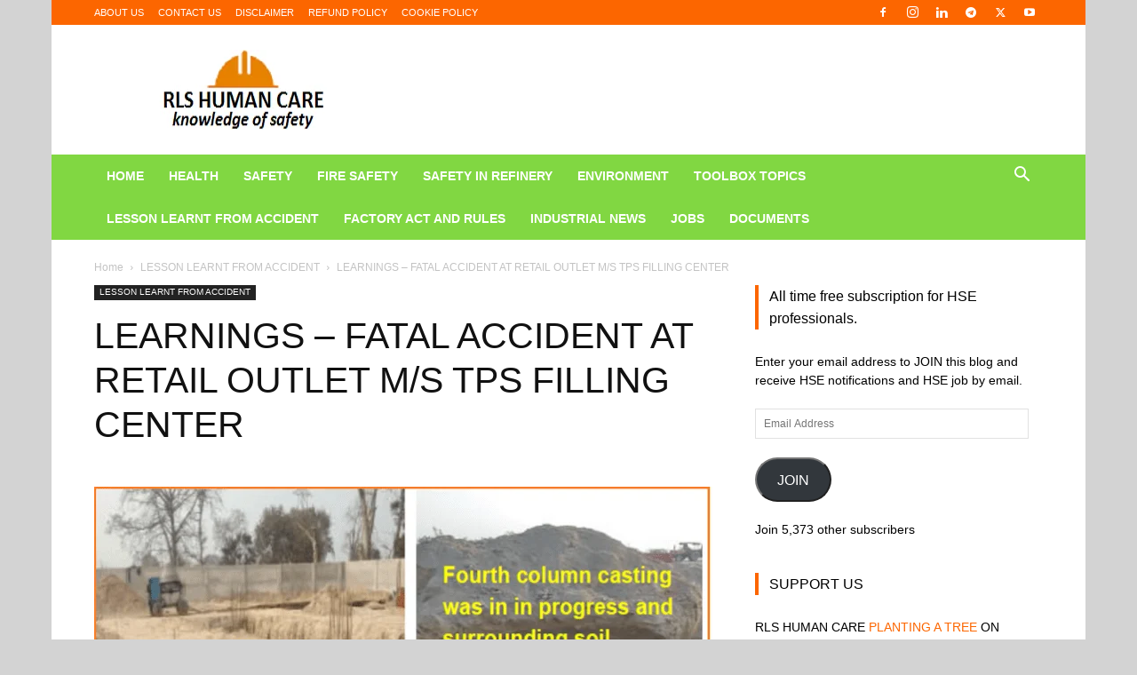

--- FILE ---
content_type: text/html; charset=UTF-8
request_url: https://rlsdhamal.com/learnings-fatal-accident-at-retail-outlet-m-s-tps-filling-center/
body_size: 35376
content:
<!doctype html >
<!--[if IE 8]><html class="ie8" lang="en"> <![endif]-->
<!--[if IE 9]><html class="ie9" lang="en"> <![endif]-->
<!--[if gt IE 8]><!--><html dir="ltr" lang="en-US" prefix="og: https://ogp.me/ns#"> <!--<![endif]--><head><script data-no-optimize="1">var litespeed_docref=sessionStorage.getItem("litespeed_docref");litespeed_docref&&(Object.defineProperty(document,"referrer",{get:function(){return litespeed_docref}}),sessionStorage.removeItem("litespeed_docref"));</script> <title>LEARNINGS – FATAL ACCIDENT AT RETAIL OUTLET M/S TPS FILLING CENTER | RLS HUMAN CARE</title><meta charset="UTF-8" /><meta name="viewport" content="width=device-width, initial-scale=1.0"><link rel="pingback" href="https://rlsdhamal.com/xmlrpc.php" /><link rel="manifest" href="/superpwa-manifest.json"><meta name="theme-color" content="#D5E0EB"><meta name="description" content="Brief of the Incident: Development work of new &quot;A&quot; Site Retail Outlet at Bhinga-Sirsiya road (SH -96 A), district – Shrawasti was awarded to M/s Lucknow Infrastructures. Site boundary wall and land development was completed by the RO Dealer and approximately 5-meter filling was done in the proposed RO area. Construction work of facilities like" /><meta name="robots" content="max-image-preview:large" /><meta name="author" content="Saurabh Ranjan CSP®"/><meta name="keywords" content="fatal accident case study" /><link rel="canonical" href="https://rlsdhamal.com/learnings-fatal-accident-at-retail-outlet-m-s-tps-filling-center/" /><meta name="generator" content="All in One SEO (AIOSEO) 4.9.3" /><meta property="og:locale" content="en_US" /><meta property="og:site_name" content="RLS HUMAN CARE" /><meta property="og:type" content="article" /><meta property="og:title" content="LEARNINGS – FATAL ACCIDENT AT RETAIL OUTLET M/S TPS FILLING CENTER | RLS HUMAN CARE" /><meta property="og:description" content="Brief of the Incident: Development work of new &quot;A&quot; Site Retail Outlet at Bhinga-Sirsiya road (SH -96 A), district – Shrawasti was awarded to M/s Lucknow Infrastructures. Site boundary wall and land development was completed by the RO Dealer and approximately 5-meter filling was done in the proposed RO area. Construction work of facilities like" /><meta property="og:url" content="https://rlsdhamal.com/learnings-fatal-accident-at-retail-outlet-m-s-tps-filling-center/" /><meta property="og:image" content="https://rlsdhamal.com/wp-content/uploads/2020/12/1608967043210.jpg" /><meta property="og:image:secure_url" content="https://rlsdhamal.com/wp-content/uploads/2020/12/1608967043210.jpg" /><meta property="og:image:width" content="1670" /><meta property="og:image:height" content="1864" /><meta property="article:published_time" content="2021-04-07T05:47:17+00:00" /><meta property="article:modified_time" content="2023-10-14T05:28:28+00:00" /><meta property="article:publisher" content="https://www.facebook.com/rlshumancare/" /><meta name="twitter:card" content="summary" /><meta name="twitter:site" content="@rlshumancare" /><meta name="twitter:title" content="LEARNINGS – FATAL ACCIDENT AT RETAIL OUTLET M/S TPS FILLING CENTER | RLS HUMAN CARE" /><meta name="twitter:description" content="Brief of the Incident: Development work of new &quot;A&quot; Site Retail Outlet at Bhinga-Sirsiya road (SH -96 A), district – Shrawasti was awarded to M/s Lucknow Infrastructures. Site boundary wall and land development was completed by the RO Dealer and approximately 5-meter filling was done in the proposed RO area. Construction work of facilities like" /><meta name="twitter:image" content="https://rlsdhamal.com/wp-content/uploads/2020/12/1608967043210.jpg" /> <script type="application/ld+json" class="aioseo-schema">{"@context":"https:\/\/schema.org","@graph":[{"@type":"Article","@id":"https:\/\/rlsdhamal.com\/learnings-fatal-accident-at-retail-outlet-m-s-tps-filling-center\/#article","name":"LEARNINGS \u2013 FATAL ACCIDENT AT RETAIL OUTLET M\/S TPS FILLING CENTER | RLS HUMAN CARE","headline":"LEARNINGS &#8211; FATAL ACCIDENT AT RETAIL OUTLET M\/S TPS FILLING CENTER","author":{"@id":"https:\/\/rlsdhamal.com\/author\/admin\/#author"},"publisher":{"@id":"https:\/\/rlsdhamal.com\/#person"},"image":{"@type":"ImageObject","url":"https:\/\/rlsdhamal.com\/wp-content\/uploads\/2021\/04\/Fatal-Accident-Case-Study.png","width":700,"height":400,"caption":"Fatal Accident Case Study"},"datePublished":"2021-04-07T11:17:17+05:30","dateModified":"2023-10-14T10:58:28+05:30","inLanguage":"en-US","mainEntityOfPage":{"@id":"https:\/\/rlsdhamal.com\/learnings-fatal-accident-at-retail-outlet-m-s-tps-filling-center\/#webpage"},"isPartOf":{"@id":"https:\/\/rlsdhamal.com\/learnings-fatal-accident-at-retail-outlet-m-s-tps-filling-center\/#webpage"},"articleSection":"LESSON LEARNT FROM ACCIDENT, Fatal Accident Case Study"},{"@type":"BreadcrumbList","@id":"https:\/\/rlsdhamal.com\/learnings-fatal-accident-at-retail-outlet-m-s-tps-filling-center\/#breadcrumblist","itemListElement":[{"@type":"ListItem","@id":"https:\/\/rlsdhamal.com#listItem","position":1,"name":"Home","item":"https:\/\/rlsdhamal.com","nextItem":{"@type":"ListItem","@id":"https:\/\/rlsdhamal.com\/category\/lessons-learned-from-accidents\/#listItem","name":"LESSON LEARNT FROM ACCIDENT"}},{"@type":"ListItem","@id":"https:\/\/rlsdhamal.com\/category\/lessons-learned-from-accidents\/#listItem","position":2,"name":"LESSON LEARNT FROM ACCIDENT","item":"https:\/\/rlsdhamal.com\/category\/lessons-learned-from-accidents\/","nextItem":{"@type":"ListItem","@id":"https:\/\/rlsdhamal.com\/learnings-fatal-accident-at-retail-outlet-m-s-tps-filling-center\/#listItem","name":"LEARNINGS &#8211; FATAL ACCIDENT AT RETAIL OUTLET M\/S TPS FILLING CENTER"},"previousItem":{"@type":"ListItem","@id":"https:\/\/rlsdhamal.com#listItem","name":"Home"}},{"@type":"ListItem","@id":"https:\/\/rlsdhamal.com\/learnings-fatal-accident-at-retail-outlet-m-s-tps-filling-center\/#listItem","position":3,"name":"LEARNINGS &#8211; FATAL ACCIDENT AT RETAIL OUTLET M\/S TPS FILLING CENTER","previousItem":{"@type":"ListItem","@id":"https:\/\/rlsdhamal.com\/category\/lessons-learned-from-accidents\/#listItem","name":"LESSON LEARNT FROM ACCIDENT"}}]},{"@type":"Person","@id":"https:\/\/rlsdhamal.com\/#person","name":"Saurabh Ranjan CSP\u00ae"},{"@type":"Person","@id":"https:\/\/rlsdhamal.com\/author\/admin\/#author","url":"https:\/\/rlsdhamal.com\/author\/admin\/","name":"Saurabh Ranjan CSP\u00ae"},{"@type":"WebPage","@id":"https:\/\/rlsdhamal.com\/learnings-fatal-accident-at-retail-outlet-m-s-tps-filling-center\/#webpage","url":"https:\/\/rlsdhamal.com\/learnings-fatal-accident-at-retail-outlet-m-s-tps-filling-center\/","name":"LEARNINGS \u2013 FATAL ACCIDENT AT RETAIL OUTLET M\/S TPS FILLING CENTER | RLS HUMAN CARE","description":"Brief of the Incident: Development work of new \"A\" Site Retail Outlet at Bhinga-Sirsiya road (SH -96 A), district \u2013 Shrawasti was awarded to M\/s Lucknow Infrastructures. Site boundary wall and land development was completed by the RO Dealer and approximately 5-meter filling was done in the proposed RO area. Construction work of facilities like","inLanguage":"en-US","isPartOf":{"@id":"https:\/\/rlsdhamal.com\/#website"},"breadcrumb":{"@id":"https:\/\/rlsdhamal.com\/learnings-fatal-accident-at-retail-outlet-m-s-tps-filling-center\/#breadcrumblist"},"author":{"@id":"https:\/\/rlsdhamal.com\/author\/admin\/#author"},"creator":{"@id":"https:\/\/rlsdhamal.com\/author\/admin\/#author"},"image":{"@type":"ImageObject","url":"https:\/\/rlsdhamal.com\/wp-content\/uploads\/2021\/04\/Fatal-Accident-Case-Study.png","@id":"https:\/\/rlsdhamal.com\/learnings-fatal-accident-at-retail-outlet-m-s-tps-filling-center\/#mainImage","width":700,"height":400,"caption":"Fatal Accident Case Study"},"primaryImageOfPage":{"@id":"https:\/\/rlsdhamal.com\/learnings-fatal-accident-at-retail-outlet-m-s-tps-filling-center\/#mainImage"},"datePublished":"2021-04-07T11:17:17+05:30","dateModified":"2023-10-14T10:58:28+05:30"},{"@type":"WebSite","@id":"https:\/\/rlsdhamal.com\/#website","url":"https:\/\/rlsdhamal.com\/","name":"RLS HUMAN CARE","description":"HEALTH, SAFETY AND ENVIRONMENT NEWS","inLanguage":"en-US","publisher":{"@id":"https:\/\/rlsdhamal.com\/#person"}}]}</script> <link rel="icon" type="image/png" href="http://rlsdhamal.com/wp-content/uploads/2019/08/cropped-RLSHUMAN_CARE_OKK-removebg-preview-1-2-300x300.png"><link rel='dns-prefetch' href='//stats.wp.com' /><link rel='dns-prefetch' href='//v0.wordpress.com' /><link rel='dns-prefetch' href='//jetpack.wordpress.com' /><link rel='dns-prefetch' href='//s0.wp.com' /><link rel='dns-prefetch' href='//public-api.wordpress.com' /><link rel='dns-prefetch' href='//0.gravatar.com' /><link rel='dns-prefetch' href='//1.gravatar.com' /><link rel='dns-prefetch' href='//2.gravatar.com' /><link rel='dns-prefetch' href='//widgets.wp.com' /><link rel="alternate" type="application/rss+xml" title="RLS HUMAN CARE &raquo; Feed" href="https://rlsdhamal.com/feed/" /><link rel="alternate" type="application/rss+xml" title="RLS HUMAN CARE &raquo; Comments Feed" href="https://rlsdhamal.com/comments/feed/" /><link rel="alternate" type="application/rss+xml" title="RLS HUMAN CARE &raquo; LEARNINGS &#8211; FATAL ACCIDENT AT RETAIL OUTLET M/S TPS FILLING CENTER Comments Feed" href="https://rlsdhamal.com/learnings-fatal-accident-at-retail-outlet-m-s-tps-filling-center/feed/" /><link rel="alternate" title="oEmbed (JSON)" type="application/json+oembed" href="https://rlsdhamal.com/wp-json/oembed/1.0/embed?url=https%3A%2F%2Frlsdhamal.com%2Flearnings-fatal-accident-at-retail-outlet-m-s-tps-filling-center%2F" /><link rel="alternate" title="oEmbed (XML)" type="text/xml+oembed" href="https://rlsdhamal.com/wp-json/oembed/1.0/embed?url=https%3A%2F%2Frlsdhamal.com%2Flearnings-fatal-accident-at-retail-outlet-m-s-tps-filling-center%2F&#038;format=xml" /><link data-optimized="2" rel="stylesheet" href="https://rlsdhamal.com/wp-content/litespeed/ucss/d41102c0fa7f4e00ce8a249e18329df6.css?ver=d201f" /> <script type="litespeed/javascript" data-src="https://rlsdhamal.com/wp-includes/js/jquery/jquery.min.js?ver=3.7.1" id="jquery-core-js"></script> <link rel="https://api.w.org/" href="https://rlsdhamal.com/wp-json/" /><link rel="alternate" title="JSON" type="application/json" href="https://rlsdhamal.com/wp-json/wp/v2/posts/4689" /><link rel="EditURI" type="application/rsd+xml" title="RSD" href="https://rlsdhamal.com/xmlrpc.php?rsd" /><meta name="generator" content="WordPress 6.9" /><link rel='shortlink' href='https://wp.me/p9bgnR-1dD' /><meta name="generator" content="Easy Digital Downloads v3.6.2" /> <script type="litespeed/javascript">window.tdb_global_vars={"wpRestUrl":"https:\/\/rlsdhamal.com\/wp-json\/","permalinkStructure":"\/%postname%\/"};window.tdb_p_autoload_vars={"isAjax":!1,"isAdminBarShowing":!1,"autoloadStatus":"off","origPostEditUrl":null}</script> <meta name="onesignal" content="wordpress-plugin"/> <script type="litespeed/javascript">window.OneSignalDeferred=window.OneSignalDeferred||[];OneSignalDeferred.push(function(OneSignal){var oneSignal_options={};window._oneSignalInitOptions=oneSignal_options;oneSignal_options.serviceWorkerParam={scope:'/'};oneSignal_options.serviceWorkerPath='OneSignalSDKWorker.js.php';OneSignal.Notifications.setDefaultUrl("https://rlsdhamal.com");oneSignal_options.wordpress=!0;oneSignal_options.appId='30701aa9-a2bf-4ffa-b35d-794b56b3e5ff';oneSignal_options.allowLocalhostAsSecureOrigin=!0;oneSignal_options.welcomeNotification={};oneSignal_options.welcomeNotification.title="RLS HUMAN CARE";oneSignal_options.welcomeNotification.message="";oneSignal_options.path="https://rlsdhamal.com/wp-content/plugins/onesignal-free-web-push-notifications/sdk_files/";oneSignal_options.safari_web_id="web.onesignal.auto.4cbbb6e8-691d-4369-88f4-1bdd9ac43935";oneSignal_options.promptOptions={};oneSignal_options.promptOptions.actionMessage="ARE YOU SAFETY PROFESSONAL ?";oneSignal_options.promptOptions.acceptButtonText="YES";oneSignal_options.promptOptions.cancelButtonText="NO";oneSignal_options.promptOptions.autoAcceptTitle="YES";oneSignal_options.notifyButton={};oneSignal_options.notifyButton.enable=!0;oneSignal_options.notifyButton.position='bottom-left';oneSignal_options.notifyButton.theme='default';oneSignal_options.notifyButton.size='medium';oneSignal_options.notifyButton.displayPredicate=function(){return!OneSignal.User.PushSubscription.optedIn};oneSignal_options.notifyButton.showCredit=!0;oneSignal_options.notifyButton.text={};OneSignal.init(window._oneSignalInitOptions);OneSignal.Slidedown.promptPush()});function documentInitOneSignal(){var oneSignal_elements=document.getElementsByClassName("OneSignal-prompt");var oneSignalLinkClickHandler=function(event){OneSignal.Notifications.requestPermission();event.preventDefault()};for(var i=0;i<oneSignal_elements.length;i++)
oneSignal_elements[i].addEventListener('click',oneSignalLinkClickHandler,!1);}
if(document.readyState==='complete'){documentInitOneSignal()}else{window.addEventListener("load",function(event){documentInitOneSignal()})}</script>  <script id="td-generated-header-js" type="litespeed/javascript">var tdBlocksArray=[];function tdBlock(){this.id='';this.block_type=1;this.atts='';this.td_column_number='';this.td_current_page=1;this.post_count=0;this.found_posts=0;this.max_num_pages=0;this.td_filter_value='';this.is_ajax_running=!1;this.td_user_action='';this.header_color='';this.ajax_pagination_infinite_stop=''}(function(){var htmlTag=document.getElementsByTagName("html")[0];if(navigator.userAgent.indexOf("MSIE 10.0")>-1){htmlTag.className+=' ie10'}
if(!!navigator.userAgent.match(/Trident.*rv\:11\./)){htmlTag.className+=' ie11'}
if(navigator.userAgent.indexOf("Edge")>-1){htmlTag.className+=' ieEdge'}
if(/(iPad|iPhone|iPod)/g.test(navigator.userAgent)){htmlTag.className+=' td-md-is-ios'}
var user_agent=navigator.userAgent.toLowerCase();if(user_agent.indexOf("android")>-1){htmlTag.className+=' td-md-is-android'}
if(-1!==navigator.userAgent.indexOf('Mac OS X')){htmlTag.className+=' td-md-is-os-x'}
if(/chrom(e|ium)/.test(navigator.userAgent.toLowerCase())){htmlTag.className+=' td-md-is-chrome'}
if(-1!==navigator.userAgent.indexOf('Firefox')){htmlTag.className+=' td-md-is-firefox'}
if(-1!==navigator.userAgent.indexOf('Safari')&&-1===navigator.userAgent.indexOf('Chrome')){htmlTag.className+=' td-md-is-safari'}
if(-1!==navigator.userAgent.indexOf('IEMobile')){htmlTag.className+=' td-md-is-iemobile'}})();var tdLocalCache={};(function(){"use strict";tdLocalCache={data:{},remove:function(resource_id){delete tdLocalCache.data[resource_id]},exist:function(resource_id){return tdLocalCache.data.hasOwnProperty(resource_id)&&tdLocalCache.data[resource_id]!==null},get:function(resource_id){return tdLocalCache.data[resource_id]},set:function(resource_id,cachedData){tdLocalCache.remove(resource_id);tdLocalCache.data[resource_id]=cachedData}}})();var td_viewport_interval_list=[{"limitBottom":767,"sidebarWidth":228},{"limitBottom":1018,"sidebarWidth":300},{"limitBottom":1140,"sidebarWidth":324}];var tdc_is_installed="yes";var tdc_domain_active=!1;var td_ajax_url="https:\/\/rlsdhamal.com\/wp-admin\/admin-ajax.php?td_theme_name=Newspaper&v=12.7.3";var td_get_template_directory_uri="https:\/\/rlsdhamal.com\/wp-content\/plugins\/td-composer\/legacy\/common";var tds_snap_menu="smart_snap_mobile";var tds_logo_on_sticky="show";var tds_header_style="3";var td_please_wait="Please wait...";var td_email_user_pass_incorrect="User or password incorrect!";var td_email_user_incorrect="Email or username incorrect!";var td_email_incorrect="Email incorrect!";var td_user_incorrect="Username incorrect!";var td_email_user_empty="Email or username empty!";var td_pass_empty="Pass empty!";var td_pass_pattern_incorrect="Invalid Pass Pattern!";var td_retype_pass_incorrect="Retyped Pass incorrect!";var tds_more_articles_on_post_enable="";var tds_more_articles_on_post_time_to_wait="";var tds_more_articles_on_post_pages_distance_from_top=0;var tds_captcha="";var tds_theme_color_site_wide="#fc6600";var tds_smart_sidebar="";var tdThemeName="Newspaper";var tdThemeNameWl="Newspaper";var td_magnific_popup_translation_tPrev="Previous (Left arrow key)";var td_magnific_popup_translation_tNext="Next (Right arrow key)";var td_magnific_popup_translation_tCounter="%curr% of %total%";var td_magnific_popup_translation_ajax_tError="The content from %url% could not be loaded.";var td_magnific_popup_translation_image_tError="The image #%curr% could not be loaded.";var tdBlockNonce="1a8e5119bd";var tdMobileMenu="enabled";var tdMobileSearch="enabled";var tdDateNamesI18n={"month_names":["January","February","March","April","May","June","July","August","September","October","November","December"],"month_names_short":["Jan","Feb","Mar","Apr","May","Jun","Jul","Aug","Sep","Oct","Nov","Dec"],"day_names":["Sunday","Monday","Tuesday","Wednesday","Thursday","Friday","Saturday"],"day_names_short":["Sun","Mon","Tue","Wed","Thu","Fri","Sat"]};var tdb_modal_confirm="Save";var tdb_modal_cancel="Cancel";var tdb_modal_confirm_alt="Yes";var tdb_modal_cancel_alt="No";var td_deploy_mode="deploy";var td_ad_background_click_link="";var td_ad_background_click_target=""</script>  <script type="litespeed/javascript" data-src="https://www.googletagmanager.com/gtag/js?id=UA-169287630-1"></script> <script type="litespeed/javascript">window.dataLayer=window.dataLayer||[];function gtag(){dataLayer.push(arguments)}
gtag('js',new Date());gtag('config','UA-169287630-1')</script> <script type="application/ld+json">{
        "@context": "https://schema.org",
        "@type": "BreadcrumbList",
        "itemListElement": [
            {
                "@type": "ListItem",
                "position": 1,
                "item": {
                    "@type": "WebSite",
                    "@id": "https://rlsdhamal.com/",
                    "name": "Home"
                }
            },
            {
                "@type": "ListItem",
                "position": 2,
                    "item": {
                    "@type": "WebPage",
                    "@id": "https://rlsdhamal.com/category/lessons-learned-from-accidents/",
                    "name": "LESSON LEARNT FROM ACCIDENT"
                }
            }
            ,{
                "@type": "ListItem",
                "position": 3,
                    "item": {
                    "@type": "WebPage",
                    "@id": "https://rlsdhamal.com/learnings-fatal-accident-at-retail-outlet-m-s-tps-filling-center/",
                    "name": "LEARNINGS &#8211; FATAL ACCIDENT AT RETAIL OUTLET M/S TPS FILLING CENTER"                                
                }
            }    
        ]
    }</script> <link rel="icon" href="https://rlsdhamal.com/wp-content/uploads/2019/08/cropped-RLSHUMAN_CARE_OKK-removebg-preview-1-2-32x32.png" sizes="32x32" /><link rel="icon" href="https://rlsdhamal.com/wp-content/uploads/2019/08/cropped-RLSHUMAN_CARE_OKK-removebg-preview-1-2-192x192.png" sizes="192x192" /><link rel="apple-touch-icon" href="https://rlsdhamal.com/wp-content/uploads/2019/08/cropped-RLSHUMAN_CARE_OKK-removebg-preview-1-2-180x180.png" /><meta name="msapplication-TileImage" content="https://rlsdhamal.com/wp-content/uploads/2019/08/cropped-RLSHUMAN_CARE_OKK-removebg-preview-1-2-270x270.png" /></head><body class="wp-singular post-template-default single single-post postid-4689 single-format-standard wp-theme-Newspaper td-standard-pack edd-js-none learnings-fatal-accident-at-retail-outlet-m-s-tps-filling-center global-block-template-5 td-boxed-layout" itemscope="itemscope" itemtype="https://schema.org/WebPage"><div class="td-scroll-up" data-style="style1"><i class="td-icon-menu-up"></i></div><div class="td-menu-background" style="visibility:hidden"></div><div id="td-mobile-nav" style="visibility:hidden"><div class="td-mobile-container"><div class="td-menu-socials-wrap"><div class="td-menu-socials">
<span class="td-social-icon-wrap">
<a target="_blank" rel="nofollow" href="https://www.facebook.com/rlshumancare/" title="Facebook">
<i class="td-icon-font td-icon-facebook"></i>
<span style="display: none">Facebook</span>
</a>
</span>
<span class="td-social-icon-wrap">
<a target="_blank" rel="nofollow" href="https://www.instagram.com/rlshumancare/" title="Instagram">
<i class="td-icon-font td-icon-instagram"></i>
<span style="display: none">Instagram</span>
</a>
</span>
<span class="td-social-icon-wrap">
<a target="_blank" rel="nofollow" href="https://www.linkedin.com/in/rlshumancare/" title="Linkedin">
<i class="td-icon-font td-icon-linkedin"></i>
<span style="display: none">Linkedin</span>
</a>
</span>
<span class="td-social-icon-wrap">
<a target="_blank" rel="nofollow" href="t.me/rlshumancare" title="Telegram">
<i class="td-icon-font td-icon-telegram"></i>
<span style="display: none">Telegram</span>
</a>
</span>
<span class="td-social-icon-wrap">
<a target="_blank" rel="nofollow" href="https://twitter.com/rlshumancare" title="Twitter">
<i class="td-icon-font td-icon-twitter"></i>
<span style="display: none">Twitter</span>
</a>
</span>
<span class="td-social-icon-wrap">
<a target="_blank" rel="nofollow" href="https://www.youtube.com/channel/UCudmQHpeMyIS_irN9WhSpVg" title="Youtube">
<i class="td-icon-font td-icon-youtube"></i>
<span style="display: none">Youtube</span>
</a>
</span></div><div class="td-mobile-close">
<span><i class="td-icon-close-mobile"></i></span></div></div><div class="td-mobile-content"><div class="menu-primary-menu-container"><ul id="menu-primary-menu" class="td-mobile-main-menu"><li id="menu-item-170" class="menu-item menu-item-type-post_type menu-item-object-page menu-item-home menu-item-first menu-item-170"><a href="https://rlsdhamal.com/">HOME</a></li><li id="menu-item-362" class="menu-item menu-item-type-taxonomy menu-item-object-category menu-item-362"><a href="https://rlsdhamal.com/category/healthcare/">HEALTH</a></li><li id="menu-item-327" class="menu-item menu-item-type-taxonomy menu-item-object-category menu-item-327"><a href="https://rlsdhamal.com/category/hse-health-safety-environment/">SAFETY</a></li><li id="menu-item-1289" class="menu-item menu-item-type-taxonomy menu-item-object-category menu-item-1289"><a href="https://rlsdhamal.com/category/firesafety/">FIRE SAFETY</a></li><li id="menu-item-6802" class="menu-item menu-item-type-taxonomy menu-item-object-category menu-item-6802"><a href="https://rlsdhamal.com/category/safety-in-petrochemical-plant/">SAFETY IN REFINERY</a></li><li id="menu-item-361" class="menu-item menu-item-type-taxonomy menu-item-object-category menu-item-361"><a href="https://rlsdhamal.com/category/environment-protection/">ENVIRONMENT</a></li><li id="menu-item-2198" class="menu-item menu-item-type-taxonomy menu-item-object-category menu-item-2198"><a href="https://rlsdhamal.com/category/toolbox-topic/">TOOLBOX TOPICS</a></li><li id="menu-item-3107" class="menu-item menu-item-type-taxonomy menu-item-object-category current-post-ancestor current-menu-parent current-post-parent menu-item-3107"><a href="https://rlsdhamal.com/category/lessons-learned-from-accidents/">LESSON LEARNT FROM ACCIDENT</a></li><li id="menu-item-718" class="menu-item menu-item-type-taxonomy menu-item-object-category menu-item-718"><a href="https://rlsdhamal.com/category/factory-act-and-rules/">FACTORY ACT AND RULES</a></li><li id="menu-item-1542" class="menu-item menu-item-type-taxonomy menu-item-object-category menu-item-1542"><a href="https://rlsdhamal.com/category/news/">INDUSTRIAL NEWS</a></li><li id="menu-item-2227" class="menu-item menu-item-type-post_type menu-item-object-page menu-item-2227"><a href="https://rlsdhamal.com/jobs/">JOBS</a></li><li id="menu-item-4320" class="menu-item menu-item-type-post_type menu-item-object-page menu-item-4320"><a href="https://rlsdhamal.com/documents/">DOCUMENTS</a></li></ul></div></div></div></div><div class="td-search-background" style="visibility:hidden"></div><div class="td-search-wrap-mob" style="visibility:hidden"><div class="td-drop-down-search"><form method="get" class="td-search-form" action="https://rlsdhamal.com/"><div class="td-search-close">
<span><i class="td-icon-close-mobile"></i></span></div><div role="search" class="td-search-input">
<span>Search</span>
<input id="td-header-search-mob" type="text" value="" name="s" autocomplete="off" /></div></form><div id="td-aj-search-mob" class="td-ajax-search-flex"></div></div></div><div id="td-outer-wrap" class="td-theme-wrap"><div class="tdc-header-wrap "><div class="td-header-wrap td-header-style-3 "><div class="td-header-top-menu-full td-container-wrap "><div class="td-container td-header-row td-header-top-menu"><div class="top-bar-style-1"><div class="td-header-sp-top-menu"><div class="menu-top-container"><ul id="menu-policy" class="top-header-menu"><li id="menu-item-7060" class="menu-item menu-item-type-post_type menu-item-object-page menu-item-first td-menu-item td-normal-menu menu-item-7060"><a href="https://rlsdhamal.com/about-us/">ABOUT US</a></li><li id="menu-item-7062" class="menu-item menu-item-type-post_type menu-item-object-page td-menu-item td-normal-menu menu-item-7062"><a href="https://rlsdhamal.com/contact/">CONTACT US</a></li><li id="menu-item-7061" class="menu-item menu-item-type-post_type menu-item-object-page td-menu-item td-normal-menu menu-item-7061"><a href="https://rlsdhamal.com/disclaimer/">DISCLAIMER</a></li><li id="menu-item-7059" class="menu-item menu-item-type-post_type menu-item-object-page td-menu-item td-normal-menu menu-item-7059"><a href="https://rlsdhamal.com/refund-policy/">REFUND POLICY</a></li><li id="menu-item-7063" class="menu-item menu-item-type-post_type menu-item-object-page td-menu-item td-normal-menu menu-item-7063"><a href="https://rlsdhamal.com/privacy-policy/cookie-policy/">COOKIE POLICY</a></li></ul></div></div><div class="td-header-sp-top-widget">
<span class="td-social-icon-wrap">
<a target="_blank" rel="nofollow" href="https://www.facebook.com/rlshumancare/" title="Facebook">
<i class="td-icon-font td-icon-facebook"></i>
<span style="display: none">Facebook</span>
</a>
</span>
<span class="td-social-icon-wrap">
<a target="_blank" rel="nofollow" href="https://www.instagram.com/rlshumancare/" title="Instagram">
<i class="td-icon-font td-icon-instagram"></i>
<span style="display: none">Instagram</span>
</a>
</span>
<span class="td-social-icon-wrap">
<a target="_blank" rel="nofollow" href="https://www.linkedin.com/in/rlshumancare/" title="Linkedin">
<i class="td-icon-font td-icon-linkedin"></i>
<span style="display: none">Linkedin</span>
</a>
</span>
<span class="td-social-icon-wrap">
<a target="_blank" rel="nofollow" href="t.me/rlshumancare" title="Telegram">
<i class="td-icon-font td-icon-telegram"></i>
<span style="display: none">Telegram</span>
</a>
</span>
<span class="td-social-icon-wrap">
<a target="_blank" rel="nofollow" href="https://twitter.com/rlshumancare" title="Twitter">
<i class="td-icon-font td-icon-twitter"></i>
<span style="display: none">Twitter</span>
</a>
</span>
<span class="td-social-icon-wrap">
<a target="_blank" rel="nofollow" href="https://www.youtube.com/channel/UCudmQHpeMyIS_irN9WhSpVg" title="Youtube">
<i class="td-icon-font td-icon-youtube"></i>
<span style="display: none">Youtube</span>
</a>
</span></div></div><div id="login-form" class="white-popup-block mfp-hide mfp-with-anim td-login-modal-wrap"><div class="td-login-wrap">
<a href="#" aria-label="Back" class="td-back-button"><i class="td-icon-modal-back"></i></a><div id="td-login-div" class="td-login-form-div td-display-block"><div class="td-login-panel-title">Sign in</div><div class="td-login-panel-descr">Welcome! Log into your account</div><div class="td_display_err"></div><form id="loginForm" action="#" method="post"><div class="td-login-inputs"><input class="td-login-input" autocomplete="username" type="text" name="login_email" id="login_email" value="" required><label for="login_email">your username</label></div><div class="td-login-inputs"><input class="td-login-input" autocomplete="current-password" type="password" name="login_pass" id="login_pass" value="" required><label for="login_pass">your password</label></div>
<input type="button"  name="login_button" id="login_button" class="wpb_button btn td-login-button" value="Login"></form><div class="td-login-info-text"><a href="#" id="forgot-pass-link">Forgot your password? Get help</a></div>
<a id="register-link">Create an account</a><div class="td-login-info-text"><a class="privacy-policy-link" href="https://rlsdhamal.com/privacy-policy/">PRIVACY POLICY</a></div></div><div id="td-register-div" class="td-login-form-div td-display-none td-login-modal-wrap"><div class="td-login-panel-title">Create an account</div><div class="td-login-panel-descr">Welcome! Register for an account</div><div class="td_display_err"></div><form id="registerForm" action="#" method="post"><div class="td-login-inputs"><input class="td-login-input" type="email" name="register_email" id="register_email" value="" required><label for="register_email">your email</label></div><div class="td-login-inputs"><input class="td-login-input" type="text" name="register_user" id="register_user" value="" required><label for="register_user">your username</label></div>
<input type="button" name="register_button" id="register_button" class="wpb_button btn td-login-button" value="Register"></form><div class="td-login-info-text">A password will be e-mailed to you.</div><div class="td-login-info-text"><a class="privacy-policy-link" href="https://rlsdhamal.com/privacy-policy/">PRIVACY POLICY</a></div></div><div id="td-forgot-pass-div" class="td-login-form-div td-display-none"><div class="td-login-panel-title">Password recovery</div><div class="td-login-panel-descr">Recover your password</div><div class="td_display_err"></div><form id="forgotpassForm" action="#" method="post"><div class="td-login-inputs"><input class="td-login-input" type="text" name="forgot_email" id="forgot_email" value="" required><label for="forgot_email">your email</label></div>
<input type="button" name="forgot_button" id="forgot_button" class="wpb_button btn td-login-button" value="Send My Password"></form><div class="td-login-info-text">A password will be e-mailed to you.</div></div></div></div></div></div><div class="td-banner-wrap-full td-container-wrap "><div class="td-container td-header-row td-header-header"><div class="td-header-sp-logo">
<a class="td-main-logo" href="https://rlsdhamal.com/">
<img data-lazyloaded="1" src="[data-uri]" data-src="http://rlsdhamal.com/wp-content/uploads/2021/08/RLS-LOGO.png" alt=""  width="272" height="90"/>
<span class="td-visual-hidden">RLS HUMAN CARE</span>
</a></div></div></div><div class="td-header-menu-wrap-full td-container-wrap "><div class="td-header-menu-wrap "><div class="td-container td-header-row td-header-main-menu black-menu"><div id="td-header-menu" role="navigation"><div id="td-top-mobile-toggle"><a href="#" role="button" aria-label="Menu"><i class="td-icon-font td-icon-mobile"></i></a></div><div class="td-main-menu-logo td-logo-in-header">
<a class="td-mobile-logo td-sticky-mobile" aria-label="Logo" href="https://rlsdhamal.com/">
<img data-lazyloaded="1" src="[data-uri]" data-src="http://rlsdhamal.com/wp-content/uploads/2018/11/logo-rls.png" alt=""  width="272" height="90"/>
</a>
<a class="td-header-logo td-sticky-mobile" aria-label="Logo" href="https://rlsdhamal.com/">
<img data-lazyloaded="1" src="[data-uri]" data-src="http://rlsdhamal.com/wp-content/uploads/2021/08/RLS-LOGO.png" alt=""  width="272" height="90"/>
</a></div><div class="menu-primary-menu-container"><ul id="menu-primary-menu-1" class="sf-menu"><li class="menu-item menu-item-type-post_type menu-item-object-page menu-item-home menu-item-first td-menu-item td-normal-menu menu-item-170"><a href="https://rlsdhamal.com/">HOME</a></li><li class="menu-item menu-item-type-taxonomy menu-item-object-category td-menu-item td-normal-menu menu-item-362"><a href="https://rlsdhamal.com/category/healthcare/">HEALTH</a></li><li class="menu-item menu-item-type-taxonomy menu-item-object-category td-menu-item td-normal-menu menu-item-327"><a href="https://rlsdhamal.com/category/hse-health-safety-environment/">SAFETY</a></li><li class="menu-item menu-item-type-taxonomy menu-item-object-category td-menu-item td-normal-menu menu-item-1289"><a href="https://rlsdhamal.com/category/firesafety/">FIRE SAFETY</a></li><li class="menu-item menu-item-type-taxonomy menu-item-object-category td-menu-item td-normal-menu menu-item-6802"><a href="https://rlsdhamal.com/category/safety-in-petrochemical-plant/">SAFETY IN REFINERY</a></li><li class="menu-item menu-item-type-taxonomy menu-item-object-category td-menu-item td-normal-menu menu-item-361"><a href="https://rlsdhamal.com/category/environment-protection/">ENVIRONMENT</a></li><li class="menu-item menu-item-type-taxonomy menu-item-object-category td-menu-item td-normal-menu menu-item-2198"><a href="https://rlsdhamal.com/category/toolbox-topic/">TOOLBOX TOPICS</a></li><li class="menu-item menu-item-type-taxonomy menu-item-object-category current-post-ancestor current-menu-parent current-post-parent td-menu-item td-normal-menu menu-item-3107"><a href="https://rlsdhamal.com/category/lessons-learned-from-accidents/">LESSON LEARNT FROM ACCIDENT</a></li><li class="menu-item menu-item-type-taxonomy menu-item-object-category td-menu-item td-normal-menu menu-item-718"><a href="https://rlsdhamal.com/category/factory-act-and-rules/">FACTORY ACT AND RULES</a></li><li class="menu-item menu-item-type-taxonomy menu-item-object-category td-menu-item td-normal-menu menu-item-1542"><a href="https://rlsdhamal.com/category/news/">INDUSTRIAL NEWS</a></li><li class="menu-item menu-item-type-post_type menu-item-object-page td-menu-item td-normal-menu menu-item-2227"><a href="https://rlsdhamal.com/jobs/">JOBS</a></li><li class="menu-item menu-item-type-post_type menu-item-object-page td-menu-item td-normal-menu menu-item-4320"><a href="https://rlsdhamal.com/documents/">DOCUMENTS</a></li></ul></div></div><div class="header-search-wrap"><div class="td-search-btns-wrap">
<a id="td-header-search-button" href="#" role="button" aria-label="Search" class="dropdown-toggle " data-toggle="dropdown"><i class="td-icon-search"></i></a>
<a id="td-header-search-button-mob" href="#" role="button" aria-label="Search" class="dropdown-toggle " data-toggle="dropdown"><i class="td-icon-search"></i></a></div><div class="td-drop-down-search" aria-labelledby="td-header-search-button"><form method="get" class="td-search-form" action="https://rlsdhamal.com/"><div role="search" class="td-head-form-search-wrap">
<input id="td-header-search" type="text" value="" name="s" autocomplete="off" /><input class="wpb_button wpb_btn-inverse btn" type="submit" id="td-header-search-top" value="Search" /></div></form><div id="td-aj-search"></div></div></div></div></div></div></div></div><div class="td-main-content-wrap td-container-wrap"><div class="td-container td-post-template-default "><div class="td-crumb-container"><div class="entry-crumbs"><span><a title="" class="entry-crumb" href="https://rlsdhamal.com/">Home</a></span> <i class="td-icon-right td-bread-sep"></i> <span><a title="View all posts in LESSON LEARNT FROM ACCIDENT" class="entry-crumb" href="https://rlsdhamal.com/category/lessons-learned-from-accidents/">LESSON LEARNT FROM ACCIDENT</a></span> <i class="td-icon-right td-bread-sep td-bred-no-url-last"></i> <span class="td-bred-no-url-last">LEARNINGS &#8211; FATAL ACCIDENT AT RETAIL OUTLET M/S TPS FILLING CENTER</span></div></div><div class="td-pb-row"><div class="td-pb-span8 td-main-content" role="main"><div class="td-ss-main-content"><article id="post-4689" class="post-4689 post type-post status-publish format-standard has-post-thumbnail category-lessons-learned-from-accidents tag-fatal-accident-case-study" itemscope itemtype="https://schema.org/Article"><div class="td-post-header"><ul class="td-category"><li class="entry-category"><a  href="https://rlsdhamal.com/category/lessons-learned-from-accidents/">LESSON LEARNT FROM ACCIDENT</a></li></ul><header class="td-post-title"><h1 class="entry-title">LEARNINGS &#8211; FATAL ACCIDENT AT RETAIL OUTLET M/S TPS FILLING CENTER</h1><div class="td-module-meta-info"></div></header></div><div class="td-post-sharing-top"></div><div class="td-post-content tagdiv-type"><div class="td-post-featured-image"><a href="https://rlsdhamal.com/wp-content/uploads/2021/04/Fatal-Accident-Case-Study.png" data-caption=""><img data-lazyloaded="1" src="[data-uri]" width="696" height="398" class="entry-thumb td-modal-image" data-src="https://rlsdhamal.com/wp-content/uploads/2021/04/Fatal-Accident-Case-Study-696x398.png" data-srcset="https://rlsdhamal.com/wp-content/uploads/2021/04/Fatal-Accident-Case-Study-696x398.png 696w, https://rlsdhamal.com/wp-content/uploads/2021/04/Fatal-Accident-Case-Study.png 1392w" data-sizes="(-webkit-min-device-pixel-ratio: 2) 1392px, (min-resolution: 192dpi) 1392px, 696px" alt="Fatal Accident Case Study" title="Fatal Accident Case Study"/></a></div><h3 class="wp-block-heading"><strong>Brief of the Incident:</strong></h3><ul class="wp-block-list"><li>Development work of new &#8220;A&#8221; Site Retail Outlet at Bhinga-Sirsiya road (SH -96 A), district – Shrawasti was awarded to M/s Lucknow Infrastructures. Site boundary wall and land development was completed by the RO Dealer and approximately 5-meter filling was done in the proposed RO area.</li><li>Construction work of facilities like sales building, canopy foundation, kerb wall, etc. was in progress at site.</li><li>For construction of canopy, casting of 3 nos. of column footings had already been completed and reinforcement work of canopy column footing was under progress for 4th column (on roadside of RO). Based on the site conditions, footing design was done with the depth of footing as 6.0 meters. from the finished ground level.</li><li>On 17.02.2021, two contract workers were working inside 6-meter-deep pit of 4th column. One of the workers was sitting at base of the column pit and binding the iron bars while other one was standing and helping him.</li><li>At around 17:00 hrs, one of the pit walls collapsed, due to which the worker, who was sitting at base got covered completely and other one got covered up to the nose under the collapsed soil.</li><li>They were rescued manually by other workers at site and were taken to hospital in an ambulance.</li><li>Contract worker who got covered completely under soil succumbed to his injuries and was declared dead by hospital at around 19:30 hrs on 17.02.21. Other worker was admitted at hospital and was discharged next day after primary treatment.</li></ul><p><strong>Also Read: <a href="https://rlsdhamal.com/excavation-safety/" target="_blank" rel="noreferrer noopener" title="EXCAVATION SAFETY">EXCAVATION SAFETY</a></strong></p><h3 class="wp-block-heading"><strong>Cause:</strong></h3><ul class="wp-block-list"><li>Cause of the Incident is collapse of soil during reinforcement work inside column foundation pit.</li><li>Loose compaction of the earth filling causing collapse of one of the walls around pit.</li></ul><p><strong>CLICK HERE FOR &gt;</strong>&nbsp;<strong><a href="https://rlsdhamal.com/job-safety-analysis-jsa/">JSA</a></strong></p><p><strong>CLICK HERE FOR &gt;</strong>&nbsp;<strong><a href="https://rlsdhamal.com/hazard-identification-risk-assessment-hira/">HIRA</a></strong></p>
 <script type="litespeed/javascript" data-src="//pagead2.googlesyndication.com/pagead/js/adsbygoogle.js"></script><div class="td-g-rec td-g-rec-id-content_inline tdi_1 td_block_template_5 "><style>.tdi_1.td-a-rec{text-align:center}.tdi_1.td-a-rec:not(.td-a-rec-no-translate){transform:translateZ(0)}.tdi_1 .td-element-style{z-index:-1}.tdi_1.td-a-rec-img{text-align:left}.tdi_1.td-a-rec-img img{margin:0 auto 0 0}.tdi_1 .td_spot_img_all img,.tdi_1 .td_spot_img_tl img,.tdi_1 .td_spot_img_tp img,.tdi_1 .td_spot_img_mob img{border-style:none}@media (max-width:767px){.tdi_1.td-a-rec-img{text-align:center}}</style><script type="litespeed/javascript">var td_screen_width=window.innerWidth;window.addEventListener("load",function(){var placeAdEl=document.getElementById("td-ad-placeholder");if(null!==placeAdEl&&td_screen_width>=1140){var adEl=document.createElement("ins");placeAdEl.replaceWith(adEl);adEl.setAttribute("class","adsbygoogle");adEl.setAttribute("style","display:inline-block;width:468px;height:60px");adEl.setAttribute("data-ad-client","ca-pub-4224357650799504");adEl.setAttribute("data-ad-slot","4970737069");(adsbygoogle=window.adsbygoogle||[]).push({})}});window.addEventListener("load",function(){var placeAdEl=document.getElementById("td-ad-placeholder");if(null!==placeAdEl&&td_screen_width>=1019&&td_screen_width<1140){var adEl=document.createElement("ins");placeAdEl.replaceWith(adEl);adEl.setAttribute("class","adsbygoogle");adEl.setAttribute("style","display:inline-block;width:468px;height:60px");adEl.setAttribute("data-ad-client","ca-pub-4224357650799504");adEl.setAttribute("data-ad-slot","4970737069");(adsbygoogle=window.adsbygoogle||[]).push({})}});window.addEventListener("load",function(){var placeAdEl=document.getElementById("td-ad-placeholder");if(null!==placeAdEl&&td_screen_width>=768&&td_screen_width<1019){var adEl=document.createElement("ins");placeAdEl.replaceWith(adEl);adEl.setAttribute("class","adsbygoogle");adEl.setAttribute("style","display:inline-block;width:468px;height:60px");adEl.setAttribute("data-ad-client","ca-pub-4224357650799504");adEl.setAttribute("data-ad-slot","4970737069");(adsbygoogle=window.adsbygoogle||[]).push({})}});window.addEventListener("load",function(){var placeAdEl=document.getElementById("td-ad-placeholder");if(null!==placeAdEl&&td_screen_width<768){var adEl=document.createElement("ins");placeAdEl.replaceWith(adEl);adEl.setAttribute("class","adsbygoogle");adEl.setAttribute("style","display:inline-block;width:320px;height:50px");adEl.setAttribute("data-ad-client","ca-pub-4224357650799504");adEl.setAttribute("data-ad-slot","4970737069");(adsbygoogle=window.adsbygoogle||[]).push({})}})</script> <noscript id="td-ad-placeholder"></noscript></div><p><strong>CLICK HERE FOR &gt;&nbsp;<a href="https://rlsdhamal.com/how-to-make-safety-plan-for-construction-site/">SAFETY PLAN</a></strong></p><p><strong>CLICK HERE FOR &gt;</strong>&nbsp;<strong><a href="https://rlsdhamal.com/monsoon-safety-plan/">MONSOON SAFETY PLAN</a></strong></p><p><strong>CLICK HERE FOR &gt;</strong>&nbsp;<strong><a href="https://rlsdhamal.com/covid19-safety-plan-procedure/">COVID-19 SAFETY PLAN</a></strong></p><figure data-carousel-extra='{&quot;blog_id&quot;:1,&quot;permalink&quot;:&quot;https://rlsdhamal.com/learnings-fatal-accident-at-retail-outlet-m-s-tps-filling-center/&quot;}'  class="wp-block-gallery has-nested-images columns-default is-cropped wp-block-gallery-2 is-layout-flex wp-block-gallery-is-layout-flex"><figure class="wp-block-image size-large"><img data-lazyloaded="1" src="[data-uri]" fetchpriority="high" decoding="async" width="327" height="254" data-attachment-id="4691" data-permalink="https://rlsdhamal.com/learnings-fatal-accident-at-retail-outlet-m-s-tps-filling-center/without-shoring-and-shuttring-of-pit-walls/" data-orig-file="https://rlsdhamal.com/wp-content/uploads/2021/04/Without-Shoring-and-shuttring-of-pit-walls.png" data-orig-size="327,254" data-comments-opened="1" data-image-meta="{&quot;aperture&quot;:&quot;0&quot;,&quot;credit&quot;:&quot;&quot;,&quot;camera&quot;:&quot;&quot;,&quot;caption&quot;:&quot;&quot;,&quot;created_timestamp&quot;:&quot;0&quot;,&quot;copyright&quot;:&quot;&quot;,&quot;focal_length&quot;:&quot;0&quot;,&quot;iso&quot;:&quot;0&quot;,&quot;shutter_speed&quot;:&quot;0&quot;,&quot;title&quot;:&quot;&quot;,&quot;orientation&quot;:&quot;0&quot;}" data-image-title="Without-Shoring-and-shuttering-of-pit-walls" data-image-description="&lt;p&gt;Without-Shoring-and-shuttering-of-pit-walls&lt;/p&gt;
" data-image-caption="" data-medium-file="https://rlsdhamal.com/wp-content/uploads/2021/04/Without-Shoring-and-shuttring-of-pit-walls-300x233.png" data-large-file="https://rlsdhamal.com/wp-content/uploads/2021/04/Without-Shoring-and-shuttring-of-pit-walls.png" data-id="4691" data-src="https://rlsdhamal.com/wp-content/uploads/2021/04/Without-Shoring-and-shuttring-of-pit-walls.png" alt="Without-Shoring-and-shuttering-of-pit-walls" class="wp-image-4691" data-srcset="https://rlsdhamal.com/wp-content/uploads/2021/04/Without-Shoring-and-shuttring-of-pit-walls.png 327w, https://rlsdhamal.com/wp-content/uploads/2021/04/Without-Shoring-and-shuttring-of-pit-walls-300x233.png 300w" data-sizes="(max-width: 327px) 100vw, 327px" /></figure><figure class="wp-block-image size-large"><img data-lazyloaded="1" src="[data-uri]" decoding="async" width="311" height="339" data-attachment-id="4690" data-permalink="https://rlsdhamal.com/learnings-fatal-accident-at-retail-outlet-m-s-tps-filling-center/soil-collapse-picture/" data-orig-file="https://rlsdhamal.com/wp-content/uploads/2021/04/Soil-collapse-Picture.png" data-orig-size="311,339" data-comments-opened="1" data-image-meta="{&quot;aperture&quot;:&quot;0&quot;,&quot;credit&quot;:&quot;&quot;,&quot;camera&quot;:&quot;&quot;,&quot;caption&quot;:&quot;&quot;,&quot;created_timestamp&quot;:&quot;0&quot;,&quot;copyright&quot;:&quot;&quot;,&quot;focal_length&quot;:&quot;0&quot;,&quot;iso&quot;:&quot;0&quot;,&quot;shutter_speed&quot;:&quot;0&quot;,&quot;title&quot;:&quot;&quot;,&quot;orientation&quot;:&quot;0&quot;}" data-image-title="Soil-collapse-Picture" data-image-description="" data-image-caption="" data-medium-file="https://rlsdhamal.com/wp-content/uploads/2021/04/Soil-collapse-Picture-275x300.png" data-large-file="https://rlsdhamal.com/wp-content/uploads/2021/04/Soil-collapse-Picture.png" data-id="4690" data-src="https://rlsdhamal.com/wp-content/uploads/2021/04/Soil-collapse-Picture.png" alt="" class="wp-image-4690" data-srcset="https://rlsdhamal.com/wp-content/uploads/2021/04/Soil-collapse-Picture.png 311w, https://rlsdhamal.com/wp-content/uploads/2021/04/Soil-collapse-Picture-275x300.png 275w" data-sizes="(max-width: 311px) 100vw, 311px" /></figure></figure><p><strong>Contributory factors for collapse of the edge of the pit are: </strong></p><ul class="wp-block-list"><li>Vibration effect of heavy vehicle passing through the adjacent road.</li><li>Pressure build-up of the excavated soil piled up adjacent to the pit.</li><li>Poor cohesiveness of the soil used for the earth filling</li></ul><p><strong>Major Lapse of this fatal accident:</strong></p><ul class="wp-block-list"><li>Proper compaction was not carried out while earth filling.</li><li>Neither shoring and strutting of the pit walls was done as per standard nor excavation was carried out in steps, maintaining proper angle of repose.</li><li>Considering the site conditions, multiple escape routes were not provided.</li></ul><p><strong>Lesson Learnt:</strong></p><ul class="wp-block-list"><li>Wherever earth filling is required, it should be done in layers by recommended material, with proper layer wise compaction.</li><li>The earth filling should be inspected and tested by the competent agency at various stages and reports to be checked by client safety.</li><li>Wherever earth filling at site is more than 2.0 meters, alternate options of foundations to be explored based on the local conditions and excavations to be done in steps.</li><li>Shoring and strutting of the pit walls to be ensured before commencement of work inside the pit. Alternatively, pits should be excavated in steps, maintaining proper angle of repose.</li><li>Workers should not be allowed to work in confined space for longer time. If it is unavoidable, it should be done under direct supervision. At least two escape routes in opposite directions to be provided.</li><li>Adherence to Work Permit System should be ensured as per guidelines and <a href="https://rlsdhamal.com/job-safety-analysis-jsa/" title="Job Safety Analysis – JSA">Job Safety Analysis</a> should be conducted before start of the work.</li><li>Site photographs should be sent to the concerned Divisional Office and Engineering In-charge for regular monitoring of work at site.</li><li>Wherever compaction is not done properly during earth filling at the Retail Outlets, there is chance of dislocation / settlement of already installed tanks. To avoid future hazards, additional precautions for the tanks should be taken in such conditions.</li></ul><p><strong>Also Read:</strong> <strong><a href="https://rlsdhamal.com/near-miss-excavation/">NEAR MISS – EXCAVATION</a></strong></p><p><strong>Also Read:</strong> <strong><a href="https://rlsdhamal.com/near-miss-related-to-scaffolding-erection-dismantling/">SCAFFOLDING NEAR MISS</a></strong></p><p><strong>Also Read:</strong> <strong><a href="https://rlsdhamal.com/surat-fire-incident-case-study/" title="https://rlsdhamal.com/surat-fire-incident-case-study/">SURAT FIRE CASE STUDY</a></strong></p><div class="sharedaddy sd-sharing-enabled"><div class="robots-nocontent sd-block sd-social sd-social-text sd-sharing"><h3 class="sd-title">Share with your friends</h3><div class="sd-content"><ul><li class="share-facebook"><a rel="nofollow noopener noreferrer"
data-shared="sharing-facebook-4689"
class="share-facebook sd-button no-icon"
href="https://rlsdhamal.com/learnings-fatal-accident-at-retail-outlet-m-s-tps-filling-center/?share=facebook"
target="_blank"
aria-labelledby="sharing-facebook-4689"
>
<span id="sharing-facebook-4689" hidden>Click to share on Facebook (Opens in new window)</span>
<span>Facebook</span>
</a></li><li class="share-jetpack-whatsapp"><a rel="nofollow noopener noreferrer"
data-shared="sharing-whatsapp-4689"
class="share-jetpack-whatsapp sd-button no-icon"
href="https://rlsdhamal.com/learnings-fatal-accident-at-retail-outlet-m-s-tps-filling-center/?share=jetpack-whatsapp"
target="_blank"
aria-labelledby="sharing-whatsapp-4689"
>
<span id="sharing-whatsapp-4689" hidden>Click to share on WhatsApp (Opens in new window)</span>
<span>WhatsApp</span>
</a></li><li class="share-email"><a rel="nofollow noopener noreferrer"
data-shared="sharing-email-4689"
class="share-email sd-button no-icon"
href="mailto:?subject=%5BShared%20Post%5D%20LEARNINGS%20-%20FATAL%20ACCIDENT%20AT%20RETAIL%20OUTLET%20M%2FS%20TPS%20FILLING%20CENTER&#038;body=https%3A%2F%2Frlsdhamal.com%2Flearnings-fatal-accident-at-retail-outlet-m-s-tps-filling-center%2F&#038;share=email"
target="_blank"
aria-labelledby="sharing-email-4689"
data-email-share-error-title="Do you have email set up?" data-email-share-error-text="If you&#039;re having problems sharing via email, you might not have email set up for your browser. You may need to create a new email yourself." data-email-share-nonce="2b7e227712" data-email-share-track-url="https://rlsdhamal.com/learnings-fatal-accident-at-retail-outlet-m-s-tps-filling-center/?share=email">
<span id="sharing-email-4689" hidden>Click to email a link to a friend (Opens in new window)</span>
<span>Email</span>
</a></li><li class="share-telegram"><a rel="nofollow noopener noreferrer"
data-shared="sharing-telegram-4689"
class="share-telegram sd-button no-icon"
href="https://rlsdhamal.com/learnings-fatal-accident-at-retail-outlet-m-s-tps-filling-center/?share=telegram"
target="_blank"
aria-labelledby="sharing-telegram-4689"
>
<span id="sharing-telegram-4689" hidden>Click to share on Telegram (Opens in new window)</span>
<span>Telegram</span>
</a></li><li class="share-twitter"><a rel="nofollow noopener noreferrer"
data-shared="sharing-twitter-4689"
class="share-twitter sd-button no-icon"
href="https://rlsdhamal.com/learnings-fatal-accident-at-retail-outlet-m-s-tps-filling-center/?share=twitter"
target="_blank"
aria-labelledby="sharing-twitter-4689"
>
<span id="sharing-twitter-4689" hidden>Click to share on X (Opens in new window)</span>
<span>X</span>
</a></li><li class="share-linkedin"><a rel="nofollow noopener noreferrer"
data-shared="sharing-linkedin-4689"
class="share-linkedin sd-button no-icon"
href="https://rlsdhamal.com/learnings-fatal-accident-at-retail-outlet-m-s-tps-filling-center/?share=linkedin"
target="_blank"
aria-labelledby="sharing-linkedin-4689"
>
<span id="sharing-linkedin-4689" hidden>Click to share on LinkedIn (Opens in new window)</span>
<span>LinkedIn</span>
</a></li><li class="share-end"></li></ul></div></div></div>
 <script type="litespeed/javascript" data-src="//pagead2.googlesyndication.com/pagead/js/adsbygoogle.js"></script><div class="td-g-rec td-g-rec-id-content_bottom tdi_2 td_block_template_5 "><style>.tdi_2.td-a-rec{text-align:center}.tdi_2.td-a-rec:not(.td-a-rec-no-translate){transform:translateZ(0)}.tdi_2 .td-element-style{z-index:-1}.tdi_2.td-a-rec-img{text-align:left}.tdi_2.td-a-rec-img img{margin:0 auto 0 0}.tdi_2 .td_spot_img_all img,.tdi_2 .td_spot_img_tl img,.tdi_2 .td_spot_img_tp img,.tdi_2 .td_spot_img_mob img{border-style:none}@media (max-width:767px){.tdi_2.td-a-rec-img{text-align:center}}</style><script type="litespeed/javascript">var td_screen_width=window.innerWidth;window.addEventListener("load",function(){var placeAdEl=document.getElementById("td-ad-placeholder");if(null!==placeAdEl&&td_screen_width>=1140){var adEl=document.createElement("ins");placeAdEl.replaceWith(adEl);adEl.setAttribute("class","adsbygoogle");adEl.setAttribute("style","display:inline-block;width:468px;height:60px");adEl.setAttribute("data-ad-client","ca-pub-4224357650799504");adEl.setAttribute("data-ad-slot","4954927710");(adsbygoogle=window.adsbygoogle||[]).push({})}});window.addEventListener("load",function(){var placeAdEl=document.getElementById("td-ad-placeholder");if(null!==placeAdEl&&td_screen_width>=1019&&td_screen_width<1140){var adEl=document.createElement("ins");placeAdEl.replaceWith(adEl);adEl.setAttribute("class","adsbygoogle");adEl.setAttribute("style","display:inline-block;width:468px;height:60px");adEl.setAttribute("data-ad-client","ca-pub-4224357650799504");adEl.setAttribute("data-ad-slot","4954927710");(adsbygoogle=window.adsbygoogle||[]).push({})}});window.addEventListener("load",function(){var placeAdEl=document.getElementById("td-ad-placeholder");if(null!==placeAdEl&&td_screen_width>=768&&td_screen_width<1019){var adEl=document.createElement("ins");placeAdEl.replaceWith(adEl);adEl.setAttribute("class","adsbygoogle");adEl.setAttribute("style","display:inline-block;width:468px;height:60px");adEl.setAttribute("data-ad-client","ca-pub-4224357650799504");adEl.setAttribute("data-ad-slot","4954927710");(adsbygoogle=window.adsbygoogle||[]).push({})}});window.addEventListener("load",function(){var placeAdEl=document.getElementById("td-ad-placeholder");if(null!==placeAdEl&&td_screen_width<768){var adEl=document.createElement("ins");placeAdEl.replaceWith(adEl);adEl.setAttribute("class","adsbygoogle");adEl.setAttribute("style","display:inline-block;width:300px;height:250px");adEl.setAttribute("data-ad-client","ca-pub-4224357650799504");adEl.setAttribute("data-ad-slot","4954927710");(adsbygoogle=window.adsbygoogle||[]).push({})}})</script> <noscript id="td-ad-placeholder"></noscript></div></div><footer><div class="td-post-source-tags"></div><div class="td-block-row td-post-next-prev"><div class="td-block-span6 td-post-prev-post"><div class="td-post-next-prev-content"><span>Previous article</span><a href="https://rlsdhamal.com/safety-lesson-learnt-slips-trips-falls/">Safety Lesson Learnt &#8211; Slips, Trips &#038; Falls</a></div></div><div class="td-next-prev-separator"></div><div class="td-block-span6 td-post-next-post"><div class="td-post-next-prev-content"><span>Next article</span><a href="https://rlsdhamal.com/environment-management-plan-for-construction-site/">ENVIRONMENT MANAGEMENT PLAN FOR CONSTRUCTION SITE</a></div></div></div><div class="author-box-wrap"><a href="https://rlsdhamal.com/author/admin/" aria-label="author-photo"></a><div class="desc"><div class="td-author-name vcard author"><span class="fn"><a href="https://rlsdhamal.com/author/admin/">Saurabh Ranjan CSP®</a></span></div><div class="td-author-url"><a href="http://rlsdhamal.com">http://rlsdhamal.com</a></div><div class="td-author-description">Saurabh Ranjan CSP® is Founder of <em>rlshumancare.com</em>. I have dedicated &amp; committed to publishing some innovative content and useful topics regarding health, Safety &amp; Environment, which will help and awareness to people for daily life. Also trying to continually improve my content for better awareness and suit to dedicated people.</div><div class="td-author-social">
<span class="td-social-icon-wrap">
<a target="_blank" rel="nofollow" href="https://www.facebook.com/nirwanchak" title="Facebook">
<i class="td-icon-font td-icon-facebook"></i>
<span style="display: none">Facebook</span>
</a>
</span>
<span class="td-social-icon-wrap">
<a target="_blank" rel="nofollow" href="https://www.instagram.com/rlshumancare/" title="Instagram">
<i class="td-icon-font td-icon-instagram"></i>
<span style="display: none">Instagram</span>
</a>
</span>
<span class="td-social-icon-wrap">
<a target="_blank" rel="nofollow" href="https://www.linkedin.com/in/rlshumancare/" title="Linkedin">
<i class="td-icon-font td-icon-linkedin"></i>
<span style="display: none">Linkedin</span>
</a>
</span>
<span class="td-social-icon-wrap">
<a target="_blank" rel="nofollow" href="https://twitter.com/rlshumancare" title="Twitter">
<i class="td-icon-font td-icon-twitter"></i>
<span style="display: none">Twitter</span>
</a>
</span></div><div class="clearfix"></div></div></div>            <span class="td-page-meta" itemprop="author" itemscope itemtype="https://schema.org/Person"><meta itemprop="name" content="Saurabh Ranjan CSP®"><meta itemprop="url" content="https://rlsdhamal.com/author/admin/"></span><meta itemprop="datePublished" content="2021-04-07T11:17:17+05:30"><meta itemprop="dateModified" content="2023-10-14T10:58:28+05:30"><meta itemscope itemprop="mainEntityOfPage" itemType="https://schema.org/WebPage" itemid="https://rlsdhamal.com/learnings-fatal-accident-at-retail-outlet-m-s-tps-filling-center/"/><span class="td-page-meta" itemprop="publisher" itemscope itemtype="https://schema.org/Organization"><span class="td-page-meta" itemprop="logo" itemscope itemtype="https://schema.org/ImageObject"><meta itemprop="url" content="http://rlsdhamal.com/wp-content/uploads/2021/08/RLS-LOGO.png"></span><meta itemprop="name" content="RLS HUMAN CARE"></span><meta itemprop="headline " content="LEARNINGS - FATAL ACCIDENT AT RETAIL OUTLET M/S TPS FILLING CENTER"><span class="td-page-meta" itemprop="image" itemscope itemtype="https://schema.org/ImageObject"><meta itemprop="url" content="https://rlsdhamal.com/wp-content/uploads/2021/04/Fatal-Accident-Case-Study.png"><meta itemprop="width" content="700"><meta itemprop="height" content="400"></span></footer></article><div class="td_block_wrap td_block_related_posts tdi_3 td_with_ajax_pagination td-pb-border-top td_block_template_5"  data-td-block-uid="tdi_3" ><script type="litespeed/javascript">var block_tdi_3=new tdBlock();block_tdi_3.id="tdi_3";block_tdi_3.atts='{"limit":3,"ajax_pagination":"next_prev","live_filter":"cur_post_same_categories","td_ajax_filter_type":"td_custom_related","class":"tdi_3","td_column_number":3,"block_type":"td_block_related_posts","live_filter_cur_post_id":4689,"live_filter_cur_post_author":"1","block_template_id":"","header_color":"","ajax_pagination_infinite_stop":"","offset":"","td_ajax_preloading":"","td_filter_default_txt":"","td_ajax_filter_ids":"","el_class":"","color_preset":"","ajax_pagination_next_prev_swipe":"","border_top":"","css":"","tdc_css":"","tdc_css_class":"tdi_3","tdc_css_class_style":"tdi_3_rand_style"}';block_tdi_3.td_column_number="3";block_tdi_3.block_type="td_block_related_posts";block_tdi_3.post_count="3";block_tdi_3.found_posts="18";block_tdi_3.header_color="";block_tdi_3.ajax_pagination_infinite_stop="";block_tdi_3.max_num_pages="6";tdBlocksArray.push(block_tdi_3)</script><h4 class="td-related-title td-block-title"><a id="tdi_4" class="td-related-left td-cur-simple-item" data-td_filter_value="" data-td_block_id="tdi_3" href="#">RELATED ARTICLES</a><a id="tdi_5" class="td-related-right" data-td_filter_value="td_related_more_from_author" data-td_block_id="tdi_3" href="#">MORE FROM AUTHOR</a></h4><div id=tdi_3 class="td_block_inner"><div class="td-related-row"><div class="td-related-span4"><div class="td_module_related_posts td-animation-stack td_mod_related_posts"><div class="td-module-image"><div class="td-module-thumb"><a href="https://rlsdhamal.com/safety-lesson-learnt-slips-trips-falls/"  rel="bookmark" class="td-image-wrap " title="Safety Lesson Learnt &#8211; Slips, Trips &#038; Falls" ><img data-lazyloaded="1" src="[data-uri]" width="218" height="150" class="entry-thumb" data-src="https://rlsdhamal.com/wp-content/uploads/2021/04/Safety-Alert-slip-Trip-And-falls-218x150.png" data-srcset="https://rlsdhamal.com/wp-content/uploads/2021/04/Safety-Alert-slip-Trip-And-falls-218x150.png 218w, https://rlsdhamal.com/wp-content/uploads/2021/04/Safety-Alert-slip-Trip-And-falls.png 436w" data-sizes="(-webkit-min-device-pixel-ratio: 2) 436px, (min-resolution: 192dpi) 436px, 218px"  alt="Safety Alert slip, Trip And falls" title="Safety Lesson Learnt &#8211; Slips, Trips &#038; Falls" /></a></div></div><div class="item-details"><h3 class="entry-title td-module-title"><a href="https://rlsdhamal.com/safety-lesson-learnt-slips-trips-falls/"  rel="bookmark" title="Safety Lesson Learnt &#8211; Slips, Trips &#038; Falls">Safety Lesson Learnt &#8211; Slips, Trips &#038; Falls</a></h3></div></div></div><div class="td-related-span4"><div class="td_module_related_posts td-animation-stack td_mod_related_posts"><div class="td-module-image"><div class="td-module-thumb"><a href="https://rlsdhamal.com/near-miss-excavation/"  rel="bookmark" class="td-image-wrap " title="NEAR MISS &#8211; EXCAVATION" ><img data-lazyloaded="1" src="[data-uri]" width="218" height="150" class="entry-thumb" data-src="https://rlsdhamal.com/wp-content/uploads/2021/01/excavator-accident-218x150.jpg" data-srcset="https://rlsdhamal.com/wp-content/uploads/2021/01/excavator-accident-218x150.jpg 218w, https://rlsdhamal.com/wp-content/uploads/2021/01/excavator-accident.jpg 436w" data-sizes="(-webkit-min-device-pixel-ratio: 2) 436px, (min-resolution: 192dpi) 436px, 218px"  alt="NEAR MISS - EXCAVATION" title="NEAR MISS &#8211; EXCAVATION" /></a></div></div><div class="item-details"><h3 class="entry-title td-module-title"><a href="https://rlsdhamal.com/near-miss-excavation/"  rel="bookmark" title="NEAR MISS &#8211; EXCAVATION">NEAR MISS &#8211; EXCAVATION</a></h3></div></div></div><div class="td-related-span4"><div class="td_module_related_posts td-animation-stack td_mod_related_posts"><div class="td-module-image"><div class="td-module-thumb"><a href="https://rlsdhamal.com/ehs-alert-crushed-fingers/"  rel="bookmark" class="td-image-wrap " title="EHS Alert &#8211; Crushed Fingers" ><img data-lazyloaded="1" src="[data-uri]" width="218" height="150" class="entry-thumb" data-src="https://rlsdhamal.com/wp-content/uploads/2020/09/Crushed-finger-accident-d-218x150.png" data-srcset="https://rlsdhamal.com/wp-content/uploads/2020/09/Crushed-finger-accident-d-218x150.png 218w, https://rlsdhamal.com/wp-content/uploads/2020/09/Crushed-finger-accident-d.png 436w" data-sizes="(-webkit-min-device-pixel-ratio: 2) 436px, (min-resolution: 192dpi) 436px, 218px"  alt="Crushed finger accident d" title="EHS Alert &#8211; Crushed Fingers" /></a></div></div><div class="item-details"><h3 class="entry-title td-module-title"><a href="https://rlsdhamal.com/ehs-alert-crushed-fingers/"  rel="bookmark" title="EHS Alert &#8211; Crushed Fingers">EHS Alert &#8211; Crushed Fingers</a></h3></div></div></div></div></div><div class="td-next-prev-wrap"><a href="#" class="td-ajax-prev-page ajax-page-disabled" aria-label="prev-page" id="prev-page-tdi_3" data-td_block_id="tdi_3"><i class="td-next-prev-icon td-icon-font td-icon-menu-left"></i></a><a href="#"  class="td-ajax-next-page" aria-label="next-page" id="next-page-tdi_3" data-td_block_id="tdi_3"><i class="td-next-prev-icon td-icon-font td-icon-menu-right"></i></a></div></div><div class="comments" id="comments"><div id="respond" class="comment-respond"><h3 id="reply-title" class="comment-reply-title">Leave a Reply<small><a rel="nofollow" id="cancel-comment-reply-link" href="/learnings-fatal-accident-at-retail-outlet-m-s-tps-filling-center/#respond" style="display:none;">Cancel reply</a></small></h3><form id="commentform" class="comment-form">
<iframe
title="Comment Form"
src="https://jetpack.wordpress.com/jetpack-comment/?blogid=135671615&#038;postid=4689&#038;comment_registration=0&#038;require_name_email=1&#038;stc_enabled=0&#038;stb_enabled=1&#038;show_avatars=0&#038;avatar_default=mystery&#038;greeting=Leave+a+Reply&#038;jetpack_comments_nonce=bf25487886&#038;greeting_reply=Leave+a+Reply+to+%25s&#038;color_scheme=light&#038;lang=en_US&#038;jetpack_version=15.4&#038;iframe_unique_id=3&#038;show_cookie_consent=10&#038;has_cookie_consent=0&#038;is_current_user_subscribed=0&#038;token_key=%3Bnormal%3B&#038;sig=ba54b141d3d978f41cf0008100be6a971a069d0c#parent=https%3A%2F%2Frlsdhamal.com%2Flearnings-fatal-accident-at-retail-outlet-m-s-tps-filling-center%2F"
name="jetpack_remote_comment"
style="width:100%; height: 430px; border:0;"
class="jetpack_remote_comment"
id="jetpack_remote_comment"
sandbox="allow-same-origin allow-top-navigation allow-scripts allow-forms allow-popups"
>
</iframe>
<!--[if !IE]><!--> <script type="litespeed/javascript">document.addEventListener('DOMContentLiteSpeedLoaded',function(){var commentForms=document.getElementsByClassName('jetpack_remote_comment');for(var i=0;i<commentForms.length;i++){commentForms[i].allowTransparency=!1;commentForms[i].scrolling='no'}})</script> <!--<![endif]--></form></div>
<input type="hidden" name="comment_parent" id="comment_parent" value="" /></div></div></div><div class="td-pb-span4 td-main-sidebar" role="complementary"><div class="td-ss-main-sidebar"><aside id="blog_subscription-3" class="td_block_template_5 widget blog_subscription-3 widget_blog_subscription jetpack_subscription_widget"><h4 class="td-block-title"><span>All time free subscription for HSE professionals.</span></h4><div class="wp-block-jetpack-subscriptions__container"><form action="#" method="post" accept-charset="utf-8" id="subscribe-blog-blog_subscription-3"
data-blog="135671615"
data-post_access_level="everybody" ><div id="subscribe-text"><p>Enter your email address to JOIN this blog and receive HSE notifications and HSE job by email.</p></div><p id="subscribe-email">
<label id="jetpack-subscribe-label"
class="screen-reader-text"
for="subscribe-field-blog_subscription-3">
Email Address						</label>
<input type="email" name="email" autocomplete="email" required="required"
value=""
id="subscribe-field-blog_subscription-3"
placeholder="Email Address"
/></p><p id="subscribe-submit"
>
<input type="hidden" name="action" value="subscribe"/>
<input type="hidden" name="source" value="https://rlsdhamal.com/learnings-fatal-accident-at-retail-outlet-m-s-tps-filling-center/"/>
<input type="hidden" name="sub-type" value="widget"/>
<input type="hidden" name="redirect_fragment" value="subscribe-blog-blog_subscription-3"/>
<input type="hidden" id="_wpnonce" name="_wpnonce" value="68c091b408" /><input type="hidden" name="_wp_http_referer" value="/learnings-fatal-accident-at-retail-outlet-m-s-tps-filling-center/" />						<button type="submit"
class="wp-block-button__link"
name="jetpack_subscriptions_widget"
>
JOIN						</button></p></form><div class="wp-block-jetpack-subscriptions__subscount">
Join 5,373 other subscribers</div></div></aside><aside id="text-3" class="td_block_template_5 widget text-3 widget_text"><h4 class="td-block-title"><span>SUPPORT US</span></h4><div class="textwidget"><p><span class="mceItemHidden">RLS</span> HUMAN CARE <a href="https://rlsdhamal.com/wp-content/uploads/2019/11/RLS-HUMAN-CARE-TREE-PLANTING.jpg">PLANTING A TREE</a> ON EVERY 17,000 PAGE VISITS. SO YOUR HELP IS VERY IMPORTANT TO US. PLEASE SHARE THIS PAGE WITH YOUR RELEVANT <span class="mceItemHidden">FRIEND</span> AND HELP TO PLANT MORE TREE TO PROTECT NATURE.</p><p><strong>FOR &#8211;</strong> <strong><a title="Job Safety Analysis – JSA" href="https://rlsdhamal.com/job-safety-analysis-jsa/">JSA</a></strong></p><p><strong>FOR &#8211;</strong> <strong><a title="HAZARD IDENTIFICATION &amp; RISK ASSESSMENT (HIRA)" href="https://rlsdhamal.com/hazard-identification-risk-assessment-hira/">HIRA</a></strong></p><p><strong>FOR &#8211; <a title="How to Make Safety Plan for Construction Site." href="https://rlsdhamal.com/how-to-make-safety-plan-for-construction-site/">SAFETY PLAN</a></strong></p><p><strong>FOR &#8211;</strong> <strong><a title="MONSOON SAFETY PLAN FOR CONSTRUCTION SITE" href="https://rlsdhamal.com/monsoon-safety-plan/">MONSOON SAFETY PLAN</a></strong></p><p><strong>FOR &#8211; <a href="https://rlsdhamal.com/emergency-response-plan-for-construction-site/">EMERGENCY RESPONSE PLAN</a></strong></p><p><strong>FOR &#8211; <a href="https://rlsdhamal.com/fire-mock-drill-report-sample/">MOCK DRILL REPORT</a></strong></p><p><strong>FOR &#8211; <a href="https://rlsdhamal.com/sop-on-legal-requirements-legal-register/">LEGAL REGISTER</a></strong></p><p><strong>FOR &#8211; <a href="http://t.me/rlshumancare">JOIN Telegram</a></strong></p><p><strong>FOR &#8211; <a href="https://linkedin.com/comm/mynetwork/discovery-see-all?usecase=PEOPLE_FOLLOWS&amp;followMember=rlshumancare">CONNECT ON LinkedIn</a></strong></p></div></aside><aside id="block-11" class="td_block_template_5 widget block-11 widget_block"><script type="litespeed/javascript" data-src="https://pagead2.googlesyndication.com/pagead/js/adsbygoogle.js?client=ca-pub-4224357650799504"
     crossorigin="anonymous"></script> <ins class="adsbygoogle"
style="display:block"
data-ad-format="autorelaxed"
data-ad-client="ca-pub-4224357650799504"
data-ad-slot="4970737069"></ins> <script type="litespeed/javascript">(adsbygoogle=window.adsbygoogle||[]).push({})</script></aside></div></div></div></div></div><div class="tdc-footer-wrap "><div class="td-sub-footer-container td-container-wrap "><div class="td-container"><div class="td-pb-row"><div class="td-pb-span td-sub-footer-menu"><div class="menu-policy-container"><ul id="menu-policy-1" class="td-subfooter-menu"><li class="menu-item menu-item-type-post_type menu-item-object-page menu-item-first td-menu-item td-normal-menu menu-item-7060"><a href="https://rlsdhamal.com/about-us/">ABOUT US</a></li><li class="menu-item menu-item-type-post_type menu-item-object-page td-menu-item td-normal-menu menu-item-7062"><a href="https://rlsdhamal.com/contact/">CONTACT US</a></li><li class="menu-item menu-item-type-post_type menu-item-object-page td-menu-item td-normal-menu menu-item-7061"><a href="https://rlsdhamal.com/disclaimer/">DISCLAIMER</a></li><li class="menu-item menu-item-type-post_type menu-item-object-page td-menu-item td-normal-menu menu-item-7059"><a href="https://rlsdhamal.com/refund-policy/">REFUND POLICY</a></li><li class="menu-item menu-item-type-post_type menu-item-object-page td-menu-item td-normal-menu menu-item-7063"><a href="https://rlsdhamal.com/privacy-policy/cookie-policy/">COOKIE POLICY</a></li></ul></div></div><div class="td-pb-span td-sub-footer-copy">
&copy; 2017-2025 RLS HUMAN CARE</div></div></div></div></div></div> <script type="speculationrules">{"prefetch":[{"source":"document","where":{"and":[{"href_matches":"/*"},{"not":{"href_matches":["/wp-*.php","/wp-admin/*","/wp-content/uploads/*","/wp-content/*","/wp-content/plugins/*","/wp-content/themes/Newspaper/*","/*\\?(.+)","/checkout/*"]}},{"not":{"selector_matches":"a[rel~=\"nofollow\"]"}},{"not":{"selector_matches":".no-prefetch, .no-prefetch a"}}]},"eagerness":"conservative"}]}</script> <script type="litespeed/javascript">(function(){var c=document.body.classList;c.remove('edd-js-none');c.add('edd-js')})()</script>  <script type="litespeed/javascript">document.oncontextmenu=function(event){if(event.target.tagName!='INPUT'&&event.target.tagName!='TEXTAREA'){event.preventDefault()}};document.ondragstart=function(){if(event.target.tagName!='INPUT'&&event.target.tagName!='TEXTAREA'){event.preventDefault()}}</script> <div id="jp-carousel-loading-overlay"><div id="jp-carousel-loading-wrapper">
<span id="jp-carousel-library-loading">&nbsp;</span></div></div><div class="jp-carousel-overlay" style="display: none;"><div class="jp-carousel-container"><div
class="jp-carousel-wrap swiper jp-carousel-swiper-container jp-carousel-transitions"
itemscope
itemtype="https://schema.org/ImageGallery"><div class="jp-carousel swiper-wrapper"></div><div class="jp-swiper-button-prev swiper-button-prev">
<svg width="25" height="24" viewBox="0 0 25 24" fill="none" xmlns="http://www.w3.org/2000/svg">
<mask id="maskPrev" mask-type="alpha" maskUnits="userSpaceOnUse" x="8" y="6" width="9" height="12">
<path d="M16.2072 16.59L11.6496 12L16.2072 7.41L14.8041 6L8.8335 12L14.8041 18L16.2072 16.59Z" fill="white"/>
</mask>
<g mask="url(#maskPrev)">
<rect x="0.579102" width="23.8823" height="24" fill="#FFFFFF"/>
</g>
</svg></div><div class="jp-swiper-button-next swiper-button-next">
<svg width="25" height="24" viewBox="0 0 25 24" fill="none" xmlns="http://www.w3.org/2000/svg">
<mask id="maskNext" mask-type="alpha" maskUnits="userSpaceOnUse" x="8" y="6" width="8" height="12">
<path d="M8.59814 16.59L13.1557 12L8.59814 7.41L10.0012 6L15.9718 12L10.0012 18L8.59814 16.59Z" fill="white"/>
</mask>
<g mask="url(#maskNext)">
<rect x="0.34375" width="23.8822" height="24" fill="#FFFFFF"/>
</g>
</svg></div></div><div class="jp-carousel-close-hint">
<svg width="25" height="24" viewBox="0 0 25 24" fill="none" xmlns="http://www.w3.org/2000/svg">
<mask id="maskClose" mask-type="alpha" maskUnits="userSpaceOnUse" x="5" y="5" width="15" height="14">
<path d="M19.3166 6.41L17.9135 5L12.3509 10.59L6.78834 5L5.38525 6.41L10.9478 12L5.38525 17.59L6.78834 19L12.3509 13.41L17.9135 19L19.3166 17.59L13.754 12L19.3166 6.41Z" fill="white"/>
</mask>
<g mask="url(#maskClose)">
<rect x="0.409668" width="23.8823" height="24" fill="#FFFFFF"/>
</g>
</svg></div><div class="jp-carousel-info"><div class="jp-carousel-info-footer"><div class="jp-carousel-pagination-container"><div class="jp-swiper-pagination swiper-pagination"></div><div class="jp-carousel-pagination"></div></div><div class="jp-carousel-photo-title-container"><h2 class="jp-carousel-photo-caption"></h2></div><div class="jp-carousel-photo-icons-container">
<a href="#" class="jp-carousel-icon-btn jp-carousel-icon-info" aria-label="Toggle photo metadata visibility">
<span class="jp-carousel-icon">
<svg width="25" height="24" viewBox="0 0 25 24" fill="none" xmlns="http://www.w3.org/2000/svg">
<mask id="maskInfo" mask-type="alpha" maskUnits="userSpaceOnUse" x="2" y="2" width="21" height="20">
<path fill-rule="evenodd" clip-rule="evenodd" d="M12.7537 2C7.26076 2 2.80273 6.48 2.80273 12C2.80273 17.52 7.26076 22 12.7537 22C18.2466 22 22.7046 17.52 22.7046 12C22.7046 6.48 18.2466 2 12.7537 2ZM11.7586 7V9H13.7488V7H11.7586ZM11.7586 11V17H13.7488V11H11.7586ZM4.79292 12C4.79292 16.41 8.36531 20 12.7537 20C17.142 20 20.7144 16.41 20.7144 12C20.7144 7.59 17.142 4 12.7537 4C8.36531 4 4.79292 7.59 4.79292 12Z" fill="white"/>
</mask>
<g mask="url(#maskInfo)">
<rect x="0.8125" width="23.8823" height="24" fill="#FFFFFF"/>
</g>
</svg>
</span>
</a>
<a href="#" class="jp-carousel-icon-btn jp-carousel-icon-comments" aria-label="Toggle photo comments visibility">
<span class="jp-carousel-icon">
<svg width="25" height="24" viewBox="0 0 25 24" fill="none" xmlns="http://www.w3.org/2000/svg">
<mask id="maskComments" mask-type="alpha" maskUnits="userSpaceOnUse" x="2" y="2" width="21" height="20">
<path fill-rule="evenodd" clip-rule="evenodd" d="M4.3271 2H20.2486C21.3432 2 22.2388 2.9 22.2388 4V16C22.2388 17.1 21.3432 18 20.2486 18H6.31729L2.33691 22V4C2.33691 2.9 3.2325 2 4.3271 2ZM6.31729 16H20.2486V4H4.3271V18L6.31729 16Z" fill="white"/>
</mask>
<g mask="url(#maskComments)">
<rect x="0.34668" width="23.8823" height="24" fill="#FFFFFF"/>
</g>
</svg><span class="jp-carousel-has-comments-indicator" aria-label="This image has comments."></span>
</span>
</a></div></div><div class="jp-carousel-info-extra"><div class="jp-carousel-info-content-wrapper"><div class="jp-carousel-photo-title-container"><h2 class="jp-carousel-photo-title"></h2></div><div class="jp-carousel-comments-wrapper"><div id="jp-carousel-comments-loading">
<span>Loading Comments...</span></div><div class="jp-carousel-comments"></div><div id="jp-carousel-comment-form-container">
<span id="jp-carousel-comment-form-spinner">&nbsp;</span><div id="jp-carousel-comment-post-results"></div><form id="jp-carousel-comment-form">
<label for="jp-carousel-comment-form-comment-field" class="screen-reader-text">Write a Comment...</label><textarea
													name="comment"
													class="jp-carousel-comment-form-field jp-carousel-comment-form-textarea"
													id="jp-carousel-comment-form-comment-field"
													placeholder="Write a Comment..."
												></textarea><div id="jp-carousel-comment-form-submit-and-info-wrapper"><div id="jp-carousel-comment-form-commenting-as"><fieldset>
<label for="jp-carousel-comment-form-email-field">Email (Required)</label>
<input type="text" name="email" class="jp-carousel-comment-form-field jp-carousel-comment-form-text-field" id="jp-carousel-comment-form-email-field" /></fieldset><fieldset>
<label for="jp-carousel-comment-form-author-field">Name (Required)</label>
<input type="text" name="author" class="jp-carousel-comment-form-field jp-carousel-comment-form-text-field" id="jp-carousel-comment-form-author-field" /></fieldset><fieldset>
<label for="jp-carousel-comment-form-url-field">Website</label>
<input type="text" name="url" class="jp-carousel-comment-form-field jp-carousel-comment-form-text-field" id="jp-carousel-comment-form-url-field" /></fieldset></div>
<input
type="submit"
name="submit"
class="jp-carousel-comment-form-button"
id="jp-carousel-comment-form-button-submit"
value="Post Comment" /></div></form></div></div><div class="jp-carousel-image-meta"><div class="jp-carousel-title-and-caption"><div class="jp-carousel-photo-info"><h3 class="jp-carousel-caption" itemprop="caption description"></h3></div><div class="jp-carousel-photo-description"></div></div><ul class="jp-carousel-image-exif" style="display: none;"></ul>
<a class="jp-carousel-image-download" href="#" target="_blank" style="display: none;">
<svg width="25" height="24" viewBox="0 0 25 24" fill="none" xmlns="http://www.w3.org/2000/svg">
<mask id="mask0" mask-type="alpha" maskUnits="userSpaceOnUse" x="3" y="3" width="19" height="18">
<path fill-rule="evenodd" clip-rule="evenodd" d="M5.84615 5V19H19.7775V12H21.7677V19C21.7677 20.1 20.8721 21 19.7775 21H5.84615C4.74159 21 3.85596 20.1 3.85596 19V5C3.85596 3.9 4.74159 3 5.84615 3H12.8118V5H5.84615ZM14.802 5V3H21.7677V10H19.7775V6.41L9.99569 16.24L8.59261 14.83L18.3744 5H14.802Z" fill="white"/>
</mask>
<g mask="url(#mask0)">
<rect x="0.870605" width="23.8823" height="24" fill="#FFFFFF"/>
</g>
</svg>
<span class="jp-carousel-download-text"></span>
</a><div class="jp-carousel-image-map" style="display: none;"></div></div></div></div></div></div></div> <script type="litespeed/javascript">window.WPCOM_sharing_counts={"https://rlsdhamal.com/learnings-fatal-accident-at-retail-outlet-m-s-tps-filling-center/":4689}</script> <script id="superpwa-register-sw-js-extra" type="litespeed/javascript">var superpwa_sw={"url":"/OneSignalSDKWorker.js.php?1768402293","disable_addtohome":"0","enableOnDesktop":"","offline_form_addon_active":"","ajax_url":"https://rlsdhamal.com/wp-admin/admin-ajax.php","offline_message":"0","offline_message_txt":"You are currently offline.","online_message_txt":"You're back online . \u003Ca href=\"javascript:location.reload()\"\u003Erefresh\u003C/a\u003E","manifest_name":"superpwa-manifest.json"}</script> <script id="toc-front-js-extra" type="litespeed/javascript">var tocplus={"visibility_show":"show","visibility_hide":"hide","width":"Auto"}</script> <script id="edd-ajax-js-extra" type="litespeed/javascript">var edd_scripts={"ajaxurl":"https://rlsdhamal.com/wp-admin/admin-ajax.php","position_in_cart":"","has_purchase_links":"0","already_in_cart_message":"You have already added this item to your cart","empty_cart_message":"Your cart is empty","loading":"Loading","select_option":"Please select an option","is_checkout":"0","default_gateway":"razorpay","redirect_to_checkout":"0","checkout_page":"https://rlsdhamal.com/checkout/","permalinks":"1","quantities_enabled":"","taxes_enabled":"0","current_page":"4689"}</script> <script id="jetpack-stats-js-before" type="litespeed/javascript">_stq=window._stq||[];_stq.push(["view",{"v":"ext","blog":"135671615","post":"4689","tz":"5.5","srv":"rlsdhamal.com","j":"1:15.4"}]);_stq.push(["clickTrackerInit","135671615","4689"])</script> <script type="text/javascript" src="https://stats.wp.com/e-202603.js" id="jetpack-stats-js" defer="defer" data-wp-strategy="defer"></script> <script id="jetpack-carousel-js-extra" type="litespeed/javascript">var jetpackSwiperLibraryPath={"url":"https://rlsdhamal.com/wp-content/plugins/jetpack/_inc/blocks/swiper.js"};var jetpackCarouselStrings={"widths":[370,700,1000,1200,1400,2000],"is_logged_in":"","lang":"en","ajaxurl":"https://rlsdhamal.com/wp-admin/admin-ajax.php","nonce":"945d1c0c86","display_exif":"1","display_comments":"1","single_image_gallery":"1","single_image_gallery_media_file":"","background_color":"black","comment":"Comment","post_comment":"Post Comment","write_comment":"Write a Comment...","loading_comments":"Loading Comments...","image_label":"Open image in full-screen.","download_original":"View full size \u003Cspan class=\"photo-size\"\u003E{0}\u003Cspan class=\"photo-size-times\"\u003E\u00d7\u003C/span\u003E{1}\u003C/span\u003E","no_comment_text":"Please be sure to submit some text with your comment.","no_comment_email":"Please provide an email address to comment.","no_comment_author":"Please provide your name to comment.","comment_post_error":"Sorry, but there was an error posting your comment. Please try again later.","comment_approved":"Your comment was approved.","comment_unapproved":"Your comment is in moderation.","camera":"Camera","aperture":"Aperture","shutter_speed":"Shutter Speed","focal_length":"Focal Length","copyright":"Copyright","comment_registration":"0","require_name_email":"1","login_url":"https://rlsdhamal.com/saurya/?redirect_to=https%3A%2F%2Frlsdhamal.com%2Flearnings-fatal-accident-at-retail-outlet-m-s-tps-filling-center%2F","blog_id":"1","meta_data":["camera","aperture","shutter_speed","focal_length","copyright"]}</script> <script type="text/javascript" src="https://cdn.onesignal.com/sdks/web/v16/OneSignalSDK.page.js?ver=1.0.0" id="remote_sdk-js" defer="defer" data-wp-strategy="defer"></script> <script id="sharing-js-js-extra" type="litespeed/javascript">var sharing_js_options={"lang":"en","counts":"1","is_stats_active":"1"}</script> <script id="sharing-js-js-after" type="litespeed/javascript">var windowOpen;(function(){function matches(el,sel){return!!(el.matches&&el.matches(sel)||el.msMatchesSelector&&el.msMatchesSelector(sel))}
document.body.addEventListener('click',function(event){if(!event.target){return}
var el;if(matches(event.target,'a.share-facebook')){el=event.target}else if(event.target.parentNode&&matches(event.target.parentNode,'a.share-facebook')){el=event.target.parentNode}
if(el){event.preventDefault();if(typeof windowOpen!=='undefined'){windowOpen.close()}
windowOpen=window.open(el.getAttribute('href'),'wpcomfacebook','menubar=1,resizable=1,width=600,height=400');return!1}})})();var windowOpen;(function(){function matches(el,sel){return!!(el.matches&&el.matches(sel)||el.msMatchesSelector&&el.msMatchesSelector(sel))}
document.body.addEventListener('click',function(event){if(!event.target){return}
var el;if(matches(event.target,'a.share-telegram')){el=event.target}else if(event.target.parentNode&&matches(event.target.parentNode,'a.share-telegram')){el=event.target.parentNode}
if(el){event.preventDefault();if(typeof windowOpen!=='undefined'){windowOpen.close()}
windowOpen=window.open(el.getAttribute('href'),'wpcomtelegram','menubar=1,resizable=1,width=450,height=450');return!1}})})();var windowOpen;(function(){function matches(el,sel){return!!(el.matches&&el.matches(sel)||el.msMatchesSelector&&el.msMatchesSelector(sel))}
document.body.addEventListener('click',function(event){if(!event.target){return}
var el;if(matches(event.target,'a.share-twitter')){el=event.target}else if(event.target.parentNode&&matches(event.target.parentNode,'a.share-twitter')){el=event.target.parentNode}
if(el){event.preventDefault();if(typeof windowOpen!=='undefined'){windowOpen.close()}
windowOpen=window.open(el.getAttribute('href'),'wpcomtwitter','menubar=1,resizable=1,width=600,height=350');return!1}})})();var windowOpen;(function(){function matches(el,sel){return!!(el.matches&&el.matches(sel)||el.msMatchesSelector&&el.msMatchesSelector(sel))}
document.body.addEventListener('click',function(event){if(!event.target){return}
var el;if(matches(event.target,'a.share-linkedin')){el=event.target}else if(event.target.parentNode&&matches(event.target.parentNode,'a.share-linkedin')){el=event.target.parentNode}
if(el){event.preventDefault();if(typeof windowOpen!=='undefined'){windowOpen.close()}
windowOpen=window.open(el.getAttribute('href'),'wpcomlinkedin','menubar=1,resizable=1,width=580,height=450');return!1}})})()</script> <script id="wp-emoji-settings" type="application/json">{"baseUrl":"https://s.w.org/images/core/emoji/17.0.2/72x72/","ext":".png","svgUrl":"https://s.w.org/images/core/emoji/17.0.2/svg/","svgExt":".svg","source":{"concatemoji":"https://rlsdhamal.com/wp-includes/js/wp-emoji-release.min.js?ver=6.9"}}</script> <script type="module">/*  */
/*! This file is auto-generated */
const a=JSON.parse(document.getElementById("wp-emoji-settings").textContent),o=(window._wpemojiSettings=a,"wpEmojiSettingsSupports"),s=["flag","emoji"];function i(e){try{var t={supportTests:e,timestamp:(new Date).valueOf()};sessionStorage.setItem(o,JSON.stringify(t))}catch(e){}}function c(e,t,n){e.clearRect(0,0,e.canvas.width,e.canvas.height),e.fillText(t,0,0);t=new Uint32Array(e.getImageData(0,0,e.canvas.width,e.canvas.height).data);e.clearRect(0,0,e.canvas.width,e.canvas.height),e.fillText(n,0,0);const a=new Uint32Array(e.getImageData(0,0,e.canvas.width,e.canvas.height).data);return t.every((e,t)=>e===a[t])}function p(e,t){e.clearRect(0,0,e.canvas.width,e.canvas.height),e.fillText(t,0,0);var n=e.getImageData(16,16,1,1);for(let e=0;e<n.data.length;e++)if(0!==n.data[e])return!1;return!0}function u(e,t,n,a){switch(t){case"flag":return n(e,"\ud83c\udff3\ufe0f\u200d\u26a7\ufe0f","\ud83c\udff3\ufe0f\u200b\u26a7\ufe0f")?!1:!n(e,"\ud83c\udde8\ud83c\uddf6","\ud83c\udde8\u200b\ud83c\uddf6")&&!n(e,"\ud83c\udff4\udb40\udc67\udb40\udc62\udb40\udc65\udb40\udc6e\udb40\udc67\udb40\udc7f","\ud83c\udff4\u200b\udb40\udc67\u200b\udb40\udc62\u200b\udb40\udc65\u200b\udb40\udc6e\u200b\udb40\udc67\u200b\udb40\udc7f");case"emoji":return!a(e,"\ud83e\u1fac8")}return!1}function f(e,t,n,a){let r;const o=(r="undefined"!=typeof WorkerGlobalScope&&self instanceof WorkerGlobalScope?new OffscreenCanvas(300,150):document.createElement("canvas")).getContext("2d",{willReadFrequently:!0}),s=(o.textBaseline="top",o.font="600 32px Arial",{});return e.forEach(e=>{s[e]=t(o,e,n,a)}),s}function r(e){var t=document.createElement("script");t.src=e,t.defer=!0,document.head.appendChild(t)}a.supports={everything:!0,everythingExceptFlag:!0},new Promise(t=>{let n=function(){try{var e=JSON.parse(sessionStorage.getItem(o));if("object"==typeof e&&"number"==typeof e.timestamp&&(new Date).valueOf()<e.timestamp+604800&&"object"==typeof e.supportTests)return e.supportTests}catch(e){}return null}();if(!n){if("undefined"!=typeof Worker&&"undefined"!=typeof OffscreenCanvas&&"undefined"!=typeof URL&&URL.createObjectURL&&"undefined"!=typeof Blob)try{var e="postMessage("+f.toString()+"("+[JSON.stringify(s),u.toString(),c.toString(),p.toString()].join(",")+"));",a=new Blob([e],{type:"text/javascript"});const r=new Worker(URL.createObjectURL(a),{name:"wpTestEmojiSupports"});return void(r.onmessage=e=>{i(n=e.data),r.terminate(),t(n)})}catch(e){}i(n=f(s,u,c,p))}t(n)}).then(e=>{for(const n in e)a.supports[n]=e[n],a.supports.everything=a.supports.everything&&a.supports[n],"flag"!==n&&(a.supports.everythingExceptFlag=a.supports.everythingExceptFlag&&a.supports[n]);var t;a.supports.everythingExceptFlag=a.supports.everythingExceptFlag&&!a.supports.flag,a.supports.everything||((t=a.source||{}).concatemoji?r(t.concatemoji):t.wpemoji&&t.twemoji&&(r(t.twemoji),r(t.wpemoji)))});
//# sourceURL=https://rlsdhamal.com/wp-includes/js/wp-emoji-loader.min.js
/*  */</script>  <script type="text/javascript" id="td-generated-footer-js"></script> <script type="litespeed/javascript">var td_res_context_registered_atts=[]</script> <script type="litespeed/javascript">(function(){const iframe=document.getElementById('jetpack_remote_comment');const watchReply=function(){if('undefined'!==typeof addComment&&!addComment._Jetpack_moveForm){addComment._Jetpack_moveForm=addComment.moveForm;const commentParent=document.getElementById('comment_parent');const cancel=document.getElementById('cancel-comment-reply-link');function tellFrameNewParent(commentParentValue){const url=new URL(iframe.src);if(commentParentValue){url.searchParams.set('replytocom',commentParentValue)}else{url.searchParams.delete('replytocom')}
if(iframe.src!==url.href){iframe.src=url.href}};cancel.addEventListener('click',function(){tellFrameNewParent(!1)});addComment.moveForm=function(_,parentId){tellFrameNewParent(parentId);return addComment._Jetpack_moveForm.apply(null,arguments)}}}
document.addEventListener('DOMContentLiteSpeedLoaded',watchReply);document.querySelector('#comment-reply-js')?.addEventListener('load',watchReply);const commentIframes=document.getElementsByClassName('jetpack_remote_comment');window.addEventListener('message',function(event){if(event.origin!=='https://jetpack.wordpress.com'){return}
if(!event?.data?.iframeUniqueId&&!event?.data?.height){return}
const eventDataUniqueId=event.data.iframeUniqueId;for(let i=0;i<commentIframes.length;i++){const iframe=commentIframes[i];const url=new URL(iframe.src);const iframeUniqueIdParam=url.searchParams.get('iframe_unique_id');if(iframeUniqueIdParam==event.data.iframeUniqueId){iframe.style.height=event.data.height+'px';return}}})})()</script> <script data-no-optimize="1">window.lazyLoadOptions=Object.assign({},{threshold:300},window.lazyLoadOptions||{});!function(t,e){"object"==typeof exports&&"undefined"!=typeof module?module.exports=e():"function"==typeof define&&define.amd?define(e):(t="undefined"!=typeof globalThis?globalThis:t||self).LazyLoad=e()}(this,function(){"use strict";function e(){return(e=Object.assign||function(t){for(var e=1;e<arguments.length;e++){var n,a=arguments[e];for(n in a)Object.prototype.hasOwnProperty.call(a,n)&&(t[n]=a[n])}return t}).apply(this,arguments)}function o(t){return e({},at,t)}function l(t,e){return t.getAttribute(gt+e)}function c(t){return l(t,vt)}function s(t,e){return function(t,e,n){e=gt+e;null!==n?t.setAttribute(e,n):t.removeAttribute(e)}(t,vt,e)}function i(t){return s(t,null),0}function r(t){return null===c(t)}function u(t){return c(t)===_t}function d(t,e,n,a){t&&(void 0===a?void 0===n?t(e):t(e,n):t(e,n,a))}function f(t,e){et?t.classList.add(e):t.className+=(t.className?" ":"")+e}function _(t,e){et?t.classList.remove(e):t.className=t.className.replace(new RegExp("(^|\\s+)"+e+"(\\s+|$)")," ").replace(/^\s+/,"").replace(/\s+$/,"")}function g(t){return t.llTempImage}function v(t,e){!e||(e=e._observer)&&e.unobserve(t)}function b(t,e){t&&(t.loadingCount+=e)}function p(t,e){t&&(t.toLoadCount=e)}function n(t){for(var e,n=[],a=0;e=t.children[a];a+=1)"SOURCE"===e.tagName&&n.push(e);return n}function h(t,e){(t=t.parentNode)&&"PICTURE"===t.tagName&&n(t).forEach(e)}function a(t,e){n(t).forEach(e)}function m(t){return!!t[lt]}function E(t){return t[lt]}function I(t){return delete t[lt]}function y(e,t){var n;m(e)||(n={},t.forEach(function(t){n[t]=e.getAttribute(t)}),e[lt]=n)}function L(a,t){var o;m(a)&&(o=E(a),t.forEach(function(t){var e,n;e=a,(t=o[n=t])?e.setAttribute(n,t):e.removeAttribute(n)}))}function k(t,e,n){f(t,e.class_loading),s(t,st),n&&(b(n,1),d(e.callback_loading,t,n))}function A(t,e,n){n&&t.setAttribute(e,n)}function O(t,e){A(t,rt,l(t,e.data_sizes)),A(t,it,l(t,e.data_srcset)),A(t,ot,l(t,e.data_src))}function w(t,e,n){var a=l(t,e.data_bg_multi),o=l(t,e.data_bg_multi_hidpi);(a=nt&&o?o:a)&&(t.style.backgroundImage=a,n=n,f(t=t,(e=e).class_applied),s(t,dt),n&&(e.unobserve_completed&&v(t,e),d(e.callback_applied,t,n)))}function x(t,e){!e||0<e.loadingCount||0<e.toLoadCount||d(t.callback_finish,e)}function M(t,e,n){t.addEventListener(e,n),t.llEvLisnrs[e]=n}function N(t){return!!t.llEvLisnrs}function z(t){if(N(t)){var e,n,a=t.llEvLisnrs;for(e in a){var o=a[e];n=e,o=o,t.removeEventListener(n,o)}delete t.llEvLisnrs}}function C(t,e,n){var a;delete t.llTempImage,b(n,-1),(a=n)&&--a.toLoadCount,_(t,e.class_loading),e.unobserve_completed&&v(t,n)}function R(i,r,c){var l=g(i)||i;N(l)||function(t,e,n){N(t)||(t.llEvLisnrs={});var a="VIDEO"===t.tagName?"loadeddata":"load";M(t,a,e),M(t,"error",n)}(l,function(t){var e,n,a,o;n=r,a=c,o=u(e=i),C(e,n,a),f(e,n.class_loaded),s(e,ut),d(n.callback_loaded,e,a),o||x(n,a),z(l)},function(t){var e,n,a,o;n=r,a=c,o=u(e=i),C(e,n,a),f(e,n.class_error),s(e,ft),d(n.callback_error,e,a),o||x(n,a),z(l)})}function T(t,e,n){var a,o,i,r,c;t.llTempImage=document.createElement("IMG"),R(t,e,n),m(c=t)||(c[lt]={backgroundImage:c.style.backgroundImage}),i=n,r=l(a=t,(o=e).data_bg),c=l(a,o.data_bg_hidpi),(r=nt&&c?c:r)&&(a.style.backgroundImage='url("'.concat(r,'")'),g(a).setAttribute(ot,r),k(a,o,i)),w(t,e,n)}function G(t,e,n){var a;R(t,e,n),a=e,e=n,(t=Et[(n=t).tagName])&&(t(n,a),k(n,a,e))}function D(t,e,n){var a;a=t,(-1<It.indexOf(a.tagName)?G:T)(t,e,n)}function S(t,e,n){var a;t.setAttribute("loading","lazy"),R(t,e,n),a=e,(e=Et[(n=t).tagName])&&e(n,a),s(t,_t)}function V(t){t.removeAttribute(ot),t.removeAttribute(it),t.removeAttribute(rt)}function j(t){h(t,function(t){L(t,mt)}),L(t,mt)}function F(t){var e;(e=yt[t.tagName])?e(t):m(e=t)&&(t=E(e),e.style.backgroundImage=t.backgroundImage)}function P(t,e){var n;F(t),n=e,r(e=t)||u(e)||(_(e,n.class_entered),_(e,n.class_exited),_(e,n.class_applied),_(e,n.class_loading),_(e,n.class_loaded),_(e,n.class_error)),i(t),I(t)}function U(t,e,n,a){var o;n.cancel_on_exit&&(c(t)!==st||"IMG"===t.tagName&&(z(t),h(o=t,function(t){V(t)}),V(o),j(t),_(t,n.class_loading),b(a,-1),i(t),d(n.callback_cancel,t,e,a)))}function $(t,e,n,a){var o,i,r=(i=t,0<=bt.indexOf(c(i)));s(t,"entered"),f(t,n.class_entered),_(t,n.class_exited),o=t,i=a,n.unobserve_entered&&v(o,i),d(n.callback_enter,t,e,a),r||D(t,n,a)}function q(t){return t.use_native&&"loading"in HTMLImageElement.prototype}function H(t,o,i){t.forEach(function(t){return(a=t).isIntersecting||0<a.intersectionRatio?$(t.target,t,o,i):(e=t.target,n=t,a=o,t=i,void(r(e)||(f(e,a.class_exited),U(e,n,a,t),d(a.callback_exit,e,n,t))));var e,n,a})}function B(e,n){var t;tt&&!q(e)&&(n._observer=new IntersectionObserver(function(t){H(t,e,n)},{root:(t=e).container===document?null:t.container,rootMargin:t.thresholds||t.threshold+"px"}))}function J(t){return Array.prototype.slice.call(t)}function K(t){return t.container.querySelectorAll(t.elements_selector)}function Q(t){return c(t)===ft}function W(t,e){return e=t||K(e),J(e).filter(r)}function X(e,t){var n;(n=K(e),J(n).filter(Q)).forEach(function(t){_(t,e.class_error),i(t)}),t.update()}function t(t,e){var n,a,t=o(t);this._settings=t,this.loadingCount=0,B(t,this),n=t,a=this,Y&&window.addEventListener("online",function(){X(n,a)}),this.update(e)}var Y="undefined"!=typeof window,Z=Y&&!("onscroll"in window)||"undefined"!=typeof navigator&&/(gle|ing|ro)bot|crawl|spider/i.test(navigator.userAgent),tt=Y&&"IntersectionObserver"in window,et=Y&&"classList"in document.createElement("p"),nt=Y&&1<window.devicePixelRatio,at={elements_selector:".lazy",container:Z||Y?document:null,threshold:300,thresholds:null,data_src:"src",data_srcset:"srcset",data_sizes:"sizes",data_bg:"bg",data_bg_hidpi:"bg-hidpi",data_bg_multi:"bg-multi",data_bg_multi_hidpi:"bg-multi-hidpi",data_poster:"poster",class_applied:"applied",class_loading:"litespeed-loading",class_loaded:"litespeed-loaded",class_error:"error",class_entered:"entered",class_exited:"exited",unobserve_completed:!0,unobserve_entered:!1,cancel_on_exit:!0,callback_enter:null,callback_exit:null,callback_applied:null,callback_loading:null,callback_loaded:null,callback_error:null,callback_finish:null,callback_cancel:null,use_native:!1},ot="src",it="srcset",rt="sizes",ct="poster",lt="llOriginalAttrs",st="loading",ut="loaded",dt="applied",ft="error",_t="native",gt="data-",vt="ll-status",bt=[st,ut,dt,ft],pt=[ot],ht=[ot,ct],mt=[ot,it,rt],Et={IMG:function(t,e){h(t,function(t){y(t,mt),O(t,e)}),y(t,mt),O(t,e)},IFRAME:function(t,e){y(t,pt),A(t,ot,l(t,e.data_src))},VIDEO:function(t,e){a(t,function(t){y(t,pt),A(t,ot,l(t,e.data_src))}),y(t,ht),A(t,ct,l(t,e.data_poster)),A(t,ot,l(t,e.data_src)),t.load()}},It=["IMG","IFRAME","VIDEO"],yt={IMG:j,IFRAME:function(t){L(t,pt)},VIDEO:function(t){a(t,function(t){L(t,pt)}),L(t,ht),t.load()}},Lt=["IMG","IFRAME","VIDEO"];return t.prototype={update:function(t){var e,n,a,o=this._settings,i=W(t,o);{if(p(this,i.length),!Z&&tt)return q(o)?(e=o,n=this,i.forEach(function(t){-1!==Lt.indexOf(t.tagName)&&S(t,e,n)}),void p(n,0)):(t=this._observer,o=i,t.disconnect(),a=t,void o.forEach(function(t){a.observe(t)}));this.loadAll(i)}},destroy:function(){this._observer&&this._observer.disconnect(),K(this._settings).forEach(function(t){I(t)}),delete this._observer,delete this._settings,delete this.loadingCount,delete this.toLoadCount},loadAll:function(t){var e=this,n=this._settings;W(t,n).forEach(function(t){v(t,e),D(t,n,e)})},restoreAll:function(){var e=this._settings;K(e).forEach(function(t){P(t,e)})}},t.load=function(t,e){e=o(e);D(t,e)},t.resetStatus=function(t){i(t)},t}),function(t,e){"use strict";function n(){e.body.classList.add("litespeed_lazyloaded")}function a(){console.log("[LiteSpeed] Start Lazy Load"),o=new LazyLoad(Object.assign({},t.lazyLoadOptions||{},{elements_selector:"[data-lazyloaded]",callback_finish:n})),i=function(){o.update()},t.MutationObserver&&new MutationObserver(i).observe(e.documentElement,{childList:!0,subtree:!0,attributes:!0})}var o,i;t.addEventListener?t.addEventListener("load",a,!1):t.attachEvent("onload",a)}(window,document);</script><script data-no-optimize="1">window.litespeed_ui_events=window.litespeed_ui_events||["mouseover","click","keydown","wheel","touchmove","touchstart"];var urlCreator=window.URL||window.webkitURL;function litespeed_load_delayed_js_force(){console.log("[LiteSpeed] Start Load JS Delayed"),litespeed_ui_events.forEach(e=>{window.removeEventListener(e,litespeed_load_delayed_js_force,{passive:!0})}),document.querySelectorAll("iframe[data-litespeed-src]").forEach(e=>{e.setAttribute("src",e.getAttribute("data-litespeed-src"))}),"loading"==document.readyState?window.addEventListener("DOMContentLoaded",litespeed_load_delayed_js):litespeed_load_delayed_js()}litespeed_ui_events.forEach(e=>{window.addEventListener(e,litespeed_load_delayed_js_force,{passive:!0})});async function litespeed_load_delayed_js(){let t=[];for(var d in document.querySelectorAll('script[type="litespeed/javascript"]').forEach(e=>{t.push(e)}),t)await new Promise(e=>litespeed_load_one(t[d],e));document.dispatchEvent(new Event("DOMContentLiteSpeedLoaded")),window.dispatchEvent(new Event("DOMContentLiteSpeedLoaded"))}function litespeed_load_one(t,e){console.log("[LiteSpeed] Load ",t);var d=document.createElement("script");d.addEventListener("load",e),d.addEventListener("error",e),t.getAttributeNames().forEach(e=>{"type"!=e&&d.setAttribute("data-src"==e?"src":e,t.getAttribute(e))});let a=!(d.type="text/javascript");!d.src&&t.textContent&&(d.src=litespeed_inline2src(t.textContent),a=!0),t.after(d),t.remove(),a&&e()}function litespeed_inline2src(t){try{var d=urlCreator.createObjectURL(new Blob([t.replace(/^(?:<!--)?(.*?)(?:-->)?$/gm,"$1")],{type:"text/javascript"}))}catch(e){d="data:text/javascript;base64,"+btoa(t.replace(/^(?:<!--)?(.*?)(?:-->)?$/gm,"$1"))}return d}</script><script data-no-optimize="1">var litespeed_vary=document.cookie.replace(/(?:(?:^|.*;\s*)_lscache_vary\s*\=\s*([^;]*).*$)|^.*$/,"");litespeed_vary||fetch("/wp-content/plugins/litespeed-cache/guest.vary.php",{method:"POST",cache:"no-cache",redirect:"follow"}).then(e=>e.json()).then(e=>{console.log(e),e.hasOwnProperty("reload")&&"yes"==e.reload&&(sessionStorage.setItem("litespeed_docref",document.referrer),window.location.reload(!0))});</script><script data-optimized="1" type="litespeed/javascript" data-src="https://rlsdhamal.com/wp-content/litespeed/js/c17dfb3296aa2df1d378f4b368285dec.js?ver=d201f"></script></body></html>
<!-- Page optimized by LiteSpeed Cache @2026-01-14 20:21:33 -->

<!-- Page cached by LiteSpeed Cache 7.7 on 2026-01-14 20:21:33 -->
<!-- Guest Mode -->
<!-- QUIC.cloud CCSS loaded ✅ /ccss/ab7dfc80617b905fc42008faf721d5ee.css -->
<!-- QUIC.cloud CCSS bypassed due to generation error ❌ -->
<!-- QUIC.cloud UCSS loaded ✅ /ucss/d41102c0fa7f4e00ce8a249e18329df6.css -->